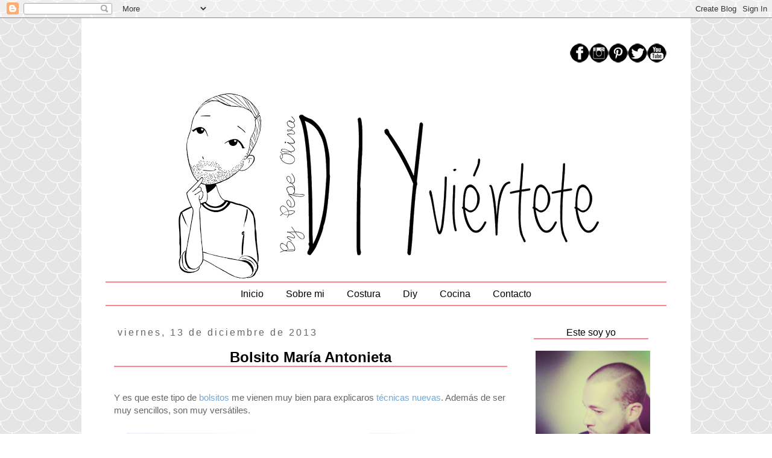

--- FILE ---
content_type: text/html; charset=UTF-8
request_url: https://diyviertete.blogspot.com/2013/12/bolsito-maria-antonieta.html
body_size: 29081
content:
<!DOCTYPE html>
<html class='v2' dir='ltr' xmlns='http://www.w3.org/1999/xhtml' xmlns:b='http://www.google.com/2005/gml/b' xmlns:data='http://www.google.com/2005/gml/data' xmlns:expr='http://www.google.com/2005/gml/expr'>
<head>
<link href='https://www.blogger.com/static/v1/widgets/335934321-css_bundle_v2.css' rel='stylesheet' type='text/css'/>
<meta content='width=1100' name='viewport'/>
<meta content='text/html; charset=UTF-8' http-equiv='Content-Type'/>
<meta content='blogger' name='generator'/>
<link href='https://diyviertete.blogspot.com/favicon.ico' rel='icon' type='image/x-icon'/>
<link href='http://diyviertete.blogspot.com/2013/12/bolsito-maria-antonieta.html' rel='canonical'/>
<link rel="alternate" type="application/atom+xml" title="Diyviértete - Atom" href="https://diyviertete.blogspot.com/feeds/posts/default" />
<link rel="alternate" type="application/rss+xml" title="Diyviértete - RSS" href="https://diyviertete.blogspot.com/feeds/posts/default?alt=rss" />
<link rel="service.post" type="application/atom+xml" title="Diyviértete - Atom" href="https://www.blogger.com/feeds/2756677174191238472/posts/default" />

<link rel="alternate" type="application/atom+xml" title="Diyviértete - Atom" href="https://diyviertete.blogspot.com/feeds/114307269260560213/comments/default" />
<!--Can't find substitution for tag [blog.ieCssRetrofitLinks]-->
<link href='https://blogger.googleusercontent.com/img/b/R29vZ2xl/AVvXsEjwcT_G2ovsPzSJR0sZ6pdFxTynuFS4-zsaC2fUZ4KkcjoRVaQrUcv3fARVFY1VZzNq9lcbqdOMEpJtV8OtnVxJfh84idh_p6j9qiMuUZV_N2zuLMUHTqgs-DiUpK6ucNwWTrwsEsItFoAK/s1600/DIY+costura+bolsito+Maria+Antonieta+con+fotocopia+en+tela.jpg' rel='image_src'/>
<meta content='Bolsito María Antonieta hecho con una fotocopia sobre tela.' name='description'/>
<meta content='http://diyviertete.blogspot.com/2013/12/bolsito-maria-antonieta.html' property='og:url'/>
<meta content='Bolsito María Antonieta' property='og:title'/>
<meta content='Bolsito María Antonieta hecho con una fotocopia sobre tela.' property='og:description'/>
<meta content='https://blogger.googleusercontent.com/img/b/R29vZ2xl/AVvXsEjwcT_G2ovsPzSJR0sZ6pdFxTynuFS4-zsaC2fUZ4KkcjoRVaQrUcv3fARVFY1VZzNq9lcbqdOMEpJtV8OtnVxJfh84idh_p6j9qiMuUZV_N2zuLMUHTqgs-DiUpK6ucNwWTrwsEsItFoAK/w1200-h630-p-k-no-nu/DIY+costura+bolsito+Maria+Antonieta+con+fotocopia+en+tela.jpg' property='og:image'/>
<title>Diyviértete: Bolsito María Antonieta</title>
<style id='page-skin-1' type='text/css'><!--
/*
-----------------------------------------------
Blogger Template Style
Name:     Simple
Designer: Josh Peterson
URL:      www.noaesthetic.com
----------------------------------------------- */
/* Variable definitions
====================
<Variable name="keycolor" description="Main Color" type="color" default="#66bbdd"/>
<Group description="Page Text" selector="body">
<Variable name="body.font" description="Font" type="font"
default="normal normal 12px Arial, Tahoma, Helvetica, FreeSans, sans-serif"/>
<Variable name="body.text.color" description="Text Color" type="color" default="#222222"/>
</Group>
<Group description="Backgrounds" selector=".body-fauxcolumns-outer">
<Variable name="body.background.color" description="Outer Background" type="color" default="#66bbdd"/>
<Variable name="content.background.color" description="Main Background" type="color" default="#ffffff"/>
<Variable name="header.background.color" description="Header Background" type="color" default="transparent"/>
</Group>
<Group description="Links" selector=".main-outer">
<Variable name="link.color" description="Link Color" type="color" default="#2288bb"/>
<Variable name="link.visited.color" description="Visited Color" type="color" default="#888888"/>
<Variable name="link.hover.color" description="Hover Color" type="color" default="#33aaff"/>
</Group>
<Group description="Blog Title" selector=".header h1">
<Variable name="header.font" description="Font" type="font"
default="normal normal 60px Arial, Tahoma, Helvetica, FreeSans, sans-serif"/>
<Variable name="header.text.color" description="Title Color" type="color" default="#3399bb" />
</Group>
<Group description="Blog Description" selector=".header .description">
<Variable name="description.text.color" description="Description Color" type="color"
default="#777777" />
</Group>
<Group description="Tabs Text" selector=".tabs-inner .widget li a">
<Variable name="tabs.font" description="Font" type="font"
default="normal normal 14px Arial, Tahoma, Helvetica, FreeSans, sans-serif"/>
<Variable name="tabs.text.color" description="Text Color" type="color" default="#999999"/>
<Variable name="tabs.selected.text.color" description="Selected Color" type="color" default="#000000"/>
</Group>
<Group description="Tabs Background" selector=".tabs-outer .PageList">
<Variable name="tabs.background.color" description="Background Color" type="color" default="#f5f5f5"/>
<Variable name="tabs.selected.background.color" description="Selected Color" type="color" default="#eeeeee"/>
</Group>
<Group description="Post Title" selector="h3.post-title, .comments h4">
<Variable name="post.title.font" description="Font" type="font"
default="normal normal 22px Arial, Tahoma, Helvetica, FreeSans, sans-serif"/>
</Group>
<Group description="Date Header" selector=".date-header">
<Variable name="date.header.color" description="Text Color" type="color"
default="#666666"/>
<Variable name="date.header.background.color" description="Background Color" type="color"
default="transparent"/>
</Group>
<Group description="Post Footer" selector=".post-footer">
<Variable name="post.footer.text.color" description="Text Color" type="color" default="#666666"/>
<Variable name="post.footer.background.color" description="Background Color" type="color"
default="#f9f9f9"/>
<Variable name="post.footer.border.color" description="Shadow Color" type="color" default="#eeeeee"/>
</Group>
<Group description="Gadgets" selector="h2">
<Variable name="widget.title.font" description="Title Font" type="font"
default="normal bold 11px Arial, Tahoma, Helvetica, FreeSans, sans-serif"/>
<Variable name="widget.title.text.color" description="Title Color" type="color" default="#000000"/>
<Variable name="widget.alternate.text.color" description="Alternate Color" type="color" default="#999999"/>
</Group>
<Group description="Images" selector=".main-inner">
<Variable name="image.background.color" description="Background Color" type="color" default="#ffffff"/>
<Variable name="image.border.color" description="Border Color" type="color" default="#eeeeee"/>
<Variable name="image.text.color" description="Caption Text Color" type="color" default="#666666"/>
</Group>
<Group description="Accents" selector=".content-inner">
<Variable name="body.rule.color" description="Separator Line Color" type="color" default="#eeeeee"/>
<Variable name="tabs.border.color" description="Tabs Border Color" type="color" default="#ffffff"/>
</Group>
<Variable name="body.background" description="Body Background" type="background"
color="#ffffff" default="$(color) none repeat scroll top left"/>
<Variable name="body.background.override" description="Body Background Override" type="string" default=""/>
<Variable name="body.background.gradient.cap" description="Body Gradient Cap" type="url"
default="url(//www.blogblog.com/1kt/simple/gradients_light.png)"/>
<Variable name="body.background.gradient.tile" description="Body Gradient Tile" type="url"
default="url(//www.blogblog.com/1kt/simple/body_gradient_tile_light.png)"/>
<Variable name="content.background.color.selector" description="Content Background Color Selector" type="string" default=".content-inner"/>
<Variable name="content.padding" description="Content Padding" type="length" default="10px"/>
<Variable name="content.padding.horizontal" description="Content Horizontal Padding" type="length" default="10px"/>
<Variable name="content.shadow.spread" description="Content Shadow Spread" type="length" default="40px"/>
<Variable name="content.shadow.spread.webkit" description="Content Shadow Spread (WebKit)" type="length" default="5px"/>
<Variable name="content.shadow.spread.ie" description="Content Shadow Spread (IE)" type="length" default="10px"/>
<Variable name="main.border.width" description="Main Border Width" type="length" default="0"/>
<Variable name="header.background.gradient" description="Header Gradient" type="url" default="none"/>
<Variable name="header.shadow.offset.left" description="Header Shadow Offset Left" type="length" default="-1px"/>
<Variable name="header.shadow.offset.top" description="Header Shadow Offset Top" type="length" default="-1px"/>
<Variable name="header.shadow.spread" description="Header Shadow Spread" type="length" default="1px"/>
<Variable name="header.padding" description="Header Padding" type="length" default="30px"/>
<Variable name="header.border.size" description="Header Border Size" type="length" default="1px"/>
<Variable name="header.bottom.border.size" description="Header Bottom Border Size" type="length" default="1px"/>
<Variable name="header.border.horizontalsize" description="Header Horizontal Border Size" type="length" default="0"/>
<Variable name="description.text.size" description="Description Text Size" type="string" default="140%"/>
<Variable name="tabs.margin.top" description="Tabs Margin Top" type="length" default="0" />
<Variable name="tabs.margin.side" description="Tabs Side Margin" type="length" default="30px" />
<Variable name="tabs.background.gradient" description="Tabs Background Gradient" type="url"
default="url(//www.blogblog.com/1kt/simple/gradients_light.png)"/>
<Variable name="tabs.border.width" description="Tabs Border Width" type="length" default="1px"/>
<Variable name="tabs.bevel.border.width" description="Tabs Bevel Border Width" type="length" default="1px"/>
<Variable name="date.header.padding" description="Date Header Padding" type="string" default="inherit"/>
<Variable name="date.header.letterspacing" description="Date Header Letter Spacing" type="string" default="inherit"/>
<Variable name="date.header.margin" description="Date Header Margin" type="string" default="inherit"/>
<Variable name="post.margin.bottom" description="Post Bottom Margin" type="length" default="25px"/>
<Variable name="image.border.small.size" description="Image Border Small Size" type="length" default="2px"/>
<Variable name="image.border.large.size" description="Image Border Large Size" type="length" default="5px"/>
<Variable name="page.width.selector" description="Page Width Selector" type="string" default=".region-inner"/>
<Variable name="page.width" description="Page Width" type="string" default="auto"/>
<Variable name="main.section.margin" description="Main Section Margin" type="length" default="15px"/>
<Variable name="main.padding" description="Main Padding" type="length" default="15px"/>
<Variable name="main.padding.top" description="Main Padding Top" type="length" default="30px"/>
<Variable name="main.padding.bottom" description="Main Padding Bottom" type="length" default="30px"/>
<Variable name="paging.background"
color="#ffffff"
description="Background of blog paging area" type="background"
default="transparent none no-repeat scroll top center"/>
<Variable name="footer.bevel" description="Bevel border length of footer" type="length" default="0"/>
<Variable name="mobile.background.overlay" description="Mobile Background Overlay" type="string"
default="transparent none repeat scroll top left"/>
<Variable name="mobile.background.size" description="Mobile Background Size" type="string" default="auto"/>
<Variable name="mobile.button.color" description="Mobile Button Color" type="color" default="#ffffff" />
<Variable name="startSide" description="Side where text starts in blog language" type="automatic" default="left"/>
<Variable name="endSide" description="Side where text ends in blog language" type="automatic" default="right"/>
*/
/* Content
----------------------------------------------- */
body {
font: normal normal 14px Verdana, Geneva, sans-serif;
color: #666666;
background: #ffffff url(//themes.googleusercontent.com/image?id=0BwVBOzw_-hbMY2U1NzA4ZGYtOWU0YS00ZjllLThkZjgtNGIzYWU4NmM5MDc5) repeat scroll top center /* Credit: Ollustrator (http://www.istockphoto.com/googleimages.php?id=9505737&platform=blogger) */;
padding: 0 0 0 0;
}
html body .region-inner {
min-width: 0;
max-width: 100%;
width: auto;
}
a:link {
text-decoration:none;
color: #000000;
}
a:visited {
text-decoration:none;
color: #ff8290;
}
a:hover {
text-decoration:underline;
color: #ff8290;
}
.body-fauxcolumn-outer .fauxcolumn-inner {
background: transparent none repeat scroll top left;
_background-image: none;
}
.body-fauxcolumn-outer .cap-top {
position: absolute;
z-index: 1;
height: 400px;
width: 100%;
background: #ffffff url(//themes.googleusercontent.com/image?id=0BwVBOzw_-hbMY2U1NzA4ZGYtOWU0YS00ZjllLThkZjgtNGIzYWU4NmM5MDc5) repeat scroll top center /* Credit: Ollustrator (http://www.istockphoto.com/googleimages.php?id=9505737&platform=blogger) */;
}
.body-fauxcolumn-outer .cap-top .cap-left {
width: 100%;
background: transparent none repeat-x scroll top left;
_background-image: none;
}
.content-outer {
-moz-box-shadow: 0 0 0 rgba(0, 0, 0, .15);
-webkit-box-shadow: 0 0 0 rgba(0, 0, 0, .15);
-goog-ms-box-shadow: 0 0 0 #333333;
box-shadow: 0 0 0 rgba(0, 0, 0, .15);
margin-bottom: 1px;
}
.content-inner {
padding: 10px 40px;
}
.content-inner {
background-color: #ffffff;
}
/* Header
----------------------------------------------- */
.header-outer {
background: transparent none repeat-x scroll 0 -400px;
_background-image: none;
}
.Header h1 {
font: normal normal 50px Verdana, Geneva, sans-serif;
color: #000000;
text-shadow: 0 0 0 rgba(0, 0, 0, .2);
}
.Header h1 a {
color: #000000;
}
.Header .description {
font-size: 18px;
color: #000000;
}
.header-inner .Header .titlewrapper {
padding: 22px 0;
}
.header-inner .Header .descriptionwrapper {
padding: 0 0;
}
/* Tabs
----------------------------------------------- */
.tabs-inner .section:first-child {
border-top: 0  #ff8290;
}
.tabs-inner .section:first-child ul {
margin-top: -1px;
border-top: 2px solid  #ff8290;
border-left: 1px  #ff8290;
border-right: 1px  #ff8290;
}
.tabs-inner .widget ul {
background: #ffffff none repeat-x scroll 0 -800px;
_background-image: none;
border-bottom: 2px solid #ff8290;
margin-top: 0;
margin-left: -30px;
margin-right: -30px;
}
.tabs-inner .widget li a {
display: inline-block;
padding: .6em 1em;
font: normal normal 16px Verdana, Geneva, sans-serif;
color: #000000;
border-left: 1px solid #ffffff;
border-right: 1px  #ff8290;
}
.tabs-inner .widget li:first-child a {
border-left: none;
}
.tabs-inner .widget li.selected a, .tabs-inner .widget li a:hover {
color: #000000;
background-color: #ffffff;
text-decoration: none;
}
/* Columns
----------------------------------------------- */
.main-outer {
border-top: 0 solid #ffffff;
}
.fauxcolumn-left-outer .fauxcolumn-inner {
border-right: 1px solid #ffffff;
}
.fauxcolumn-right-outer .fauxcolumn-inner {
border-left: 1px solid #ffffff;
}
/* Headings
----------------------------------------------- */
h2 {
margin: 0 0 1em 0;
font: normal normal 16px Verdana, Geneva, sans-serif;
color: #000000;
}
/* Widgets
----------------------------------------------- */
.widget .zippy {
color: #999999;
text-shadow: 2px 2px 1px rgba(0, 0, 0, .1);
}
.widget .popular-posts ul {
list-style: none;
}
/* Posts
----------------------------------------------- */
.date-header span {
background-color: #ffffff;
color: #666666;
padding: 0.4em;
letter-spacing: 3px;
margin: inherit;
}
.main-inner {
padding-top: 35px;
padding-bottom: 65px;
}
.main-inner .column-center-inner {
padding: 0 0;
}
.main-inner .column-center-inner .section {
margin: 0 1em;
}
.post {
margin: 0 0 45px 0;
}
h3.post-title, .comments h4 {
font: normal bold 24px Verdana, Geneva, sans-serif;
margin: .75em 0 0;
}
.post-body {
font-size: 110%;
line-height: 1.4;
position: relative;
}
.post-body img, .post-body .tr-caption-container, .Profile img, .Image img,
.BlogList .item-thumbnail img {
padding: 2px;
background: transparent;
border: 1px solid transparent;
-moz-box-shadow: 0px 0px 0px rgba(0, 0, 0, .1);
-webkit-box-shadow: 0px 0px 0px rgba(0, 0, 0, .1);
box-shadow: 0px 0px 0px rgba(0, 0, 0, .1);
}
.post-body img, .post-body .tr-caption-container {
padding: 5px;
}
.post-body .tr-caption-container {
color: #666666;
}
.post-body .tr-caption-container img {
padding: 0;
background: transparent;
border: none;
-moz-box-shadow: 0 0 0 rgba(0, 0, 0, .1);
-webkit-box-shadow: 0 0 0 rgba(0, 0, 0, .1);
box-shadow: 0 0 0 rgba(0, 0, 0, .1);
}
.post-header {
margin: 0 0 1.5em;
line-height: 1.6;
font-size: 90%;
}
.post-footer {
margin: 20px -2px 0;
padding: 5px 10px;
color: #666666;
background-color: #ffffff;
border-bottom: 1px solid #ffffff;
line-height: 1.6;
font-size: 90%;
}
#comments .comment-author {
padding-top: 1.5em;
border-top: 1px solid #ffffff;
background-position: 0 1.5em;
}
#comments .comment-author:first-child {
padding-top: 0;
border-top: none;
}
.avatar-image-container {
margin: .2em 0 0;
}
#comments .avatar-image-container img {
border: 1px solid transparent;
}
/* Comments
----------------------------------------------- */
.comments .comments-content .icon.blog-author {
background-repeat: no-repeat;
background-image: url([data-uri]);
}
.comments .comments-content .loadmore a {
border-top: 1px solid #999999;
border-bottom: 1px solid #999999;
}
.comments .comment-thread.inline-thread {
background-color: #ffffff;
}
.comments .continue {
border-top: 2px solid #999999;
}
/* Accents
---------------------------------------------- */
.section-columns td.columns-cell {
border-left: 1px solid #ffffff;
}
.blog-pager {
background: transparent url(//www.blogblog.com/1kt/simple/paging_dot.png) repeat-x scroll top center;
}
.blog-pager-older-link, .home-link,
.blog-pager-newer-link {
background-color: #ffffff;
padding: 5px;
}
.footer-outer {
border-top: 1px dashed #bbbbbb;
}
/* Mobile
----------------------------------------------- */
body.mobile  {
background-size: auto;
}
.mobile .body-fauxcolumn-outer {
background: transparent none repeat scroll top left;
}
.mobile .body-fauxcolumn-outer .cap-top {
background-size: 100% auto;
}
.mobile .content-outer {
-webkit-box-shadow: 0 0 3px rgba(0, 0, 0, .15);
box-shadow: 0 0 3px rgba(0, 0, 0, .15);
}
body.mobile .AdSense {
margin: 0 -0;
}
.mobile .tabs-inner .widget ul {
margin-left: 0;
margin-right: 0;
}
.mobile .post {
margin: 0;
}
.mobile .main-inner .column-center-inner .section {
margin: 0;
}
.mobile .date-header span {
padding: 0.1em 10px;
margin: 0 -10px;
}
.mobile h3.post-title {
margin: 0;
}
.mobile .blog-pager {
background: transparent none no-repeat scroll top center;
}
.mobile .footer-outer {
border-top: none;
}
.mobile .main-inner, .mobile .footer-inner {
background-color: #ffffff;
}
.mobile-index-contents {
color: #666666;
}
.mobile-link-button {
background-color: #000000;
}
.mobile-link-button a:link, .mobile-link-button a:visited {
color: #ffffff;
}
.mobile .tabs-inner .section:first-child {
border-top: none;
}
.mobile .tabs-inner .PageList .widget-content {
background-color: #ffffff;
color: #000000;
border-top: 1px solid #ff8290;
border-bottom: 1px solid #ff8290;
}
.mobile .tabs-inner .PageList .widget-content .pagelist-arrow {
border-left: 1px solid #ff8290;
}
.header .widget {
text-align:center;}
.header img {margin:0 auto;}
.sidebar .widget {
text-align: center;
margin:0 0 1.7em;
padding:0;
}
.sidebar h2{ /**Adornar el título del gadget*/
background: #; /*Color de fondo*/
border-top: px solid #ff8290; /**Borde Superior**/
border-bottom: 2px solid #ffd966; /**Borde Inferior**/
border-left: px solid #ff8290; /**Borde Izquierdo**/
border-left: px solid #ff8290; /**Borde Derecho**/
}
.widget .title { text-align:center; } /**Título de gadget centrado**/
.PageList {text-align:center !important;}
.PageList li {display:inline !important; float:none !important;}
h3.post-title a, h3 {
color: #666666; /**Título de un sólo color (aquí puesto en negro)**/
border-top: px solid #000000; /**Línea superior (aquí puesto en negro)**/
border-bottom: 2px solid #ffd966; /**Línea inferior (aquí puesto en negro)**/
text-align: center; /**Título centrado**/
}
h3.post-title a, h3 {
color: #000000; /**Título de un sólo color (aquí puesto en negro)**/
border-top: px solid ; /**Línea superior (aquí puesto en negro)**/
border-bottom: 2px solid #ff8290; /**Línea inferior (aquí puesto en negro)**/
text-align: center; /**Título centrado**/
}
.sidebar h2{border-top: px solid #000000;
border-left: px solid #000000;
border-right: px solid #000000;
border-bottom: 2px solid #ff8290;
text-align: center;}
--></style>
<style id='template-skin-1' type='text/css'><!--
body {
min-width: 1010px;
}
.content-outer, .content-fauxcolumn-outer, .region-inner {
min-width: 1010px;
max-width: 1010px;
_width: 1010px;
}
.main-inner .columns {
padding-left: 0px;
padding-right: 250px;
}
.main-inner .fauxcolumn-center-outer {
left: 0px;
right: 250px;
/* IE6 does not respect left and right together */
_width: expression(this.parentNode.offsetWidth -
parseInt("0px") -
parseInt("250px") + 'px');
}
.main-inner .fauxcolumn-left-outer {
width: 0px;
}
.main-inner .fauxcolumn-right-outer {
width: 250px;
}
.main-inner .column-left-outer {
width: 0px;
right: 100%;
margin-left: -0px;
}
.main-inner .column-right-outer {
width: 250px;
margin-right: -250px;
}
#layout {
min-width: 0;
}
#layout .content-outer {
min-width: 0;
width: 800px;
}
#layout .region-inner {
min-width: 0;
width: auto;
}
--></style>
<link href='https://www.blogger.com/dyn-css/authorization.css?targetBlogID=2756677174191238472&amp;zx=b530e564-5db1-453b-a354-86f41338aa1f' media='none' onload='if(media!=&#39;all&#39;)media=&#39;all&#39;' rel='stylesheet'/><noscript><link href='https://www.blogger.com/dyn-css/authorization.css?targetBlogID=2756677174191238472&amp;zx=b530e564-5db1-453b-a354-86f41338aa1f' rel='stylesheet'/></noscript>
<meta name='google-adsense-platform-account' content='ca-host-pub-1556223355139109'/>
<meta name='google-adsense-platform-domain' content='blogspot.com'/>

</head>
<body class='loading'>
<div class='navbar section' id='navbar'><div class='widget Navbar' data-version='1' id='Navbar1'><script type="text/javascript">
    function setAttributeOnload(object, attribute, val) {
      if(window.addEventListener) {
        window.addEventListener('load',
          function(){ object[attribute] = val; }, false);
      } else {
        window.attachEvent('onload', function(){ object[attribute] = val; });
      }
    }
  </script>
<div id="navbar-iframe-container"></div>
<script type="text/javascript" src="https://apis.google.com/js/platform.js"></script>
<script type="text/javascript">
      gapi.load("gapi.iframes:gapi.iframes.style.bubble", function() {
        if (gapi.iframes && gapi.iframes.getContext) {
          gapi.iframes.getContext().openChild({
              url: 'https://www.blogger.com/navbar/2756677174191238472?po\x3d114307269260560213\x26origin\x3dhttps://diyviertete.blogspot.com',
              where: document.getElementById("navbar-iframe-container"),
              id: "navbar-iframe"
          });
        }
      });
    </script><script type="text/javascript">
(function() {
var script = document.createElement('script');
script.type = 'text/javascript';
script.src = '//pagead2.googlesyndication.com/pagead/js/google_top_exp.js';
var head = document.getElementsByTagName('head')[0];
if (head) {
head.appendChild(script);
}})();
</script>
</div></div>
<div class='body-fauxcolumns'>
<div class='fauxcolumn-outer body-fauxcolumn-outer'>
<div class='cap-top'>
<div class='cap-left'></div>
<div class='cap-right'></div>
</div>
<div class='fauxborder-left'>
<div class='fauxborder-right'></div>
<div class='fauxcolumn-inner'>
</div>
</div>
<div class='cap-bottom'>
<div class='cap-left'></div>
<div class='cap-right'></div>
</div>
</div>
</div>
<div class='content'>
<div class='content-fauxcolumns'>
<div class='fauxcolumn-outer content-fauxcolumn-outer'>
<div class='cap-top'>
<div class='cap-left'></div>
<div class='cap-right'></div>
</div>
<div class='fauxborder-left'>
<div class='fauxborder-right'></div>
<div class='fauxcolumn-inner'>
</div>
</div>
<div class='cap-bottom'>
<div class='cap-left'></div>
<div class='cap-right'></div>
</div>
</div>
</div>
<div class='content-outer'>
<div class='content-cap-top cap-top'>
<div class='cap-left'></div>
<div class='cap-right'></div>
</div>
<div class='fauxborder-left content-fauxborder-left'>
<div class='fauxborder-right content-fauxborder-right'></div>
<div class='content-inner'>
<header>
<div class='header-outer'>
<div class='header-cap-top cap-top'>
<div class='cap-left'></div>
<div class='cap-right'></div>
</div>
<div class='fauxborder-left header-fauxborder-left'>
<div class='fauxborder-right header-fauxborder-right'></div>
<div class='region-inner header-inner'>
<div class='separator' style='clear: both; text-align: right;'>
<br/></div>
<br/>
<div class='separator' style='clear: both; text-align: right;'>
<a href='https://www.facebook.com/diyviertete?ref=hl'><img border='0' src='https://blogger.googleusercontent.com/img/b/R29vZ2xl/AVvXsEgTKckf_kYS7yYLFPIu0ydenTOhHlYmyiWaPN96jq3rpfVMIkHVCo74S6qWScWGxce7e0wlc0j7R52_TYdfe_RqBfsuzH5Xf51j1DR4-S_FCZ3_tJhNl-9eq3pFXuz3349-h6C1lO_2j57W/s1600/facebook.png'/></a><a href='http://instagram.com/diyviertete'><img border='0' src='https://blogger.googleusercontent.com/img/b/R29vZ2xl/AVvXsEiY_odgcunrIsv_gp6j63Iyy0e0aEo9irh6bYi7q9Etb-sa4X0qsIwG0XIpxyzGyz-ZcS583FNL7XwCglDZcZoQuca4Bi8s0YR_lO5yU2QQAUyKzYh8Qj2c5K2m0bE2bW9d-W7x8dNwgyj6/s1600/instagram.png'/></a><a href='http://www.pinterest.com/diyviertete/'><img border='0' src='https://blogger.googleusercontent.com/img/b/R29vZ2xl/AVvXsEg4WgjjKaTEjHfYt0TfxmJT4vLw7IH4DsK3BvH0-loz-KUcFSKi8TvevluoE7o3hP9O-WPo53emaOqa8kbvf93WfTpAvlys1nklbyTKQa3Kbxo9qEB9xT7UUb6BowvHMeVWbkDc1RfUmSJn/s1600/pinterest.png'/></a><a href='https://twitter.com/Diyviertete'><img border='0' src='https://blogger.googleusercontent.com/img/b/R29vZ2xl/AVvXsEipFlTnb1pQGQOQcAOwrVidvy4lZMoYwpxmj_H0dY_H2JHhLsXE5iXQwXKDipXxhGZf1u_TIp9lDgvOPESry9hjSy_zu8MxEJ4BpXxE8vcWGbsCqxrZABcAR9CcbWo3HiLQizE9hqkZ_YiJ/s1600/twitter.png'/></a><a href='ttps://www.youtube.com/channel/UCDXUJkQFhVD7l3FYB-JV5Qg'><img border='0' src='https://blogger.googleusercontent.com/img/b/R29vZ2xl/AVvXsEjLofb-gHgCHdrfjmTJ-M1PfBNj4zizSrNJ7nFYGDtyrA8nKOSXfqJWetgm1ooBEeRXZo_Yg1EC9nzoDcDKh7WybJDByCqRapsD38azzS1Dc_s-G_m8iV3wIUpDmolu0_MCL4YQ9d2SA5Jg/s1600/youtube.png'/></a></div>
<div class='separator' style='clear: both; text-align: right;'>
<br/></div>
<div class='separator' style='clear: both; text-align: center;'>
<br/></div>
<div class='header section' id='header'><div class='widget Header' data-version='1' id='Header1'>
<div id='header-inner'>
<a href='https://diyviertete.blogspot.com/' style='display: block'>
<img alt='Diyviértete' height='329px; ' id='Header1_headerimg' src='https://blogger.googleusercontent.com/img/b/R29vZ2xl/AVvXsEih_UFxiqexKehDumAanIxjpQlaKxjb483urjj0u4VUPifnZyRu5KFrqptkl4CyRVuERp0R1pGJfZqyQoEOOU717Vua3C1fmWC0HtWQihOivLfZzwr7DKv_4hfPBFq9YUBbIqCvCsXQI8fR/s1600/Cabecera+PEPE+png+copy.png' style='display: block' width='760px; '/>
</a>
</div>
</div></div>
</div>
</div>
<div class='header-cap-bottom cap-bottom'>
<div class='cap-left'></div>
<div class='cap-right'></div>
</div>
</div>
</header>
<div class='tabs-outer'>
<div class='tabs-cap-top cap-top'>
<div class='cap-left'></div>
<div class='cap-right'></div>
</div>
<div class='fauxborder-left tabs-fauxborder-left'>
<div class='fauxborder-right tabs-fauxborder-right'></div>
<div class='region-inner tabs-inner'>
<div class='tabs section' id='crosscol'><div class='widget PageList' data-version='1' id='PageList1'>
<h2>Páginas</h2>
<div class='widget-content'>
<ul>
<li>
<a href='https://diyviertete.blogspot.com/'>Inicio</a>
</li>
<li>
<a href='https://diyviertete.blogspot.com/p/sobre-mi.html'>Sobre mi</a>
</li>
<li>
<a href='https://diyviertete.blogspot.com/p/costura.html'>Costura</a>
</li>
<li>
<a href='https://diyviertete.blogspot.com/p/tutoriales.html'>Diy</a>
</li>
<li>
<a href='https://diyviertete.blogspot.com/p/cocina.html'>Cocina</a>
</li>
<li>
<a href='https://diyviertete.blogspot.com/p/contacto.html'>Contacto</a>
</li>
</ul>
<div class='clear'></div>
</div>
</div></div>
<div class='tabs no-items section' id='crosscol-overflow'></div>
</div>
</div>
<div class='tabs-cap-bottom cap-bottom'>
<div class='cap-left'></div>
<div class='cap-right'></div>
</div>
</div>
<div class='main-outer'>
<div class='main-cap-top cap-top'>
<div class='cap-left'></div>
<div class='cap-right'></div>
</div>
<div class='fauxborder-left main-fauxborder-left'>
<div class='fauxborder-right main-fauxborder-right'></div>
<div class='region-inner main-inner'>
<div class='columns fauxcolumns'>
<div class='fauxcolumn-outer fauxcolumn-center-outer'>
<div class='cap-top'>
<div class='cap-left'></div>
<div class='cap-right'></div>
</div>
<div class='fauxborder-left'>
<div class='fauxborder-right'></div>
<div class='fauxcolumn-inner'>
</div>
</div>
<div class='cap-bottom'>
<div class='cap-left'></div>
<div class='cap-right'></div>
</div>
</div>
<div class='fauxcolumn-outer fauxcolumn-left-outer'>
<div class='cap-top'>
<div class='cap-left'></div>
<div class='cap-right'></div>
</div>
<div class='fauxborder-left'>
<div class='fauxborder-right'></div>
<div class='fauxcolumn-inner'>
</div>
</div>
<div class='cap-bottom'>
<div class='cap-left'></div>
<div class='cap-right'></div>
</div>
</div>
<div class='fauxcolumn-outer fauxcolumn-right-outer'>
<div class='cap-top'>
<div class='cap-left'></div>
<div class='cap-right'></div>
</div>
<div class='fauxborder-left'>
<div class='fauxborder-right'></div>
<div class='fauxcolumn-inner'>
</div>
</div>
<div class='cap-bottom'>
<div class='cap-left'></div>
<div class='cap-right'></div>
</div>
</div>
<!-- corrects IE6 width calculation -->
<div class='columns-inner'>
<div class='column-center-outer'>
<div class='column-center-inner'>
<div class='main section' id='main'><div class='widget Blog' data-version='1' id='Blog1'>
<div class='blog-posts hfeed'>
<!--Can't find substitution for tag [defaultAdStart]-->

          <div class="date-outer">
        
<h2 class='date-header'><span>viernes, 13 de diciembre de 2013</span></h2>

          <div class="date-posts">
        
<div class='post-outer'>
<div class='post hentry' itemprop='blogPost' itemscope='itemscope' itemtype='http://schema.org/BlogPosting'>
<meta content='https://blogger.googleusercontent.com/img/b/R29vZ2xl/AVvXsEjwcT_G2ovsPzSJR0sZ6pdFxTynuFS4-zsaC2fUZ4KkcjoRVaQrUcv3fARVFY1VZzNq9lcbqdOMEpJtV8OtnVxJfh84idh_p6j9qiMuUZV_N2zuLMUHTqgs-DiUpK6ucNwWTrwsEsItFoAK/s1600/DIY+costura+bolsito+Maria+Antonieta+con+fotocopia+en+tela.jpg' itemprop='image_url'/>
<meta content='2756677174191238472' itemprop='blogId'/>
<meta content='114307269260560213' itemprop='postId'/>
<a name='114307269260560213'></a>
<h3 class='post-title entry-title' itemprop='name'>
Bolsito María Antonieta
</h3>
<div class='post-header'>
<div class='post-header-line-1'></div>
</div>
<div class='post-body entry-content' id='post-body-114307269260560213' itemprop='articleBody'>
<br />
Y es que este tipo de <span style="color: #6fa8dc;">bolsitos</span> me vienen muy bien para explicaros <span style="color: #6fa8dc;">técnicas nuevas</span>. Además de ser muy sencillos, son muy versátiles.<br />
<br />
<div class="separator" style="clear: both; text-align: center;">
<a href="https://blogger.googleusercontent.com/img/b/R29vZ2xl/AVvXsEjwcT_G2ovsPzSJR0sZ6pdFxTynuFS4-zsaC2fUZ4KkcjoRVaQrUcv3fARVFY1VZzNq9lcbqdOMEpJtV8OtnVxJfh84idh_p6j9qiMuUZV_N2zuLMUHTqgs-DiUpK6ucNwWTrwsEsItFoAK/s1600/DIY+costura+bolsito+Maria+Antonieta+con+fotocopia+en+tela.jpg" imageanchor="1" style="margin-left: 1em; margin-right: 1em;"><img border="0" height="480" src="https://blogger.googleusercontent.com/img/b/R29vZ2xl/AVvXsEjwcT_G2ovsPzSJR0sZ6pdFxTynuFS4-zsaC2fUZ4KkcjoRVaQrUcv3fARVFY1VZzNq9lcbqdOMEpJtV8OtnVxJfh84idh_p6j9qiMuUZV_N2zuLMUHTqgs-DiUpK6ucNwWTrwsEsItFoAK/s1600/DIY+costura+bolsito+Maria+Antonieta+con+fotocopia+en+tela.jpg" width="640" /></a></div>
<br />
<a name="more"></a>Esta vez lo he hecho con<span style="color: #6fa8dc;"> tela de algodón fotocopiada</span> con la fotocopiadora de casa. &#191;Si se irá el dibujo? Eso sólo el tiempo nos lo dirá, jajaja.<br />
<br />
Usé <span style="color: #6fa8dc;">tela de algodón</span>, llamada retorta o glasilla, la<span style="color: #6fa8dc;"> corté en forma de folio</span>, la <span style="color: #6fa8dc;">mojé</span> bien, la <span style="color: #6fa8dc;">planché</span> y la <span style="color: #6fa8dc;">almidoné</span> un poco para que cogiese consistencia. Después hice la fotocopia elegida, dejé secar y planché por la parte de atrás.<br />
Para rematar el trabajo, hice un clásico <span style="color: #6fa8dc;">pompón</span>.<br />
<br />
Y porque una imagen, o un<span style="color: #6fa8dc;"> videotutorial </span>vale más que mil palabras, allá va!<br />
<br />
<div class="separator" style="clear: both; text-align: center;">
<iframe allowfullscreen="allowfullscreen" frameborder="0" height="350" mozallowfullscreen="mozallowfullscreen" src="https://www.youtube.com/embed/UxMEqC0nfBo?feature=player_embedded" webkitallowfullscreen="webkitallowfullscreen" width="600"></iframe></div>
<br />
&#191;Qué os parece? &#191;Qué imagen hubieseis escogido vosotr@s?<br />
<br />
Sígueme cómodamente por <a href="https://www.facebook.com/diyviertete" target="_blank">Facebook</a>, <a href="https://twitter.com/Diyviertete" target="_blank">Twitter</a>, <a href="http://www.pinterest.com/diyviertete/" target="_blank">Pinterest</a>, <a href="http://instagram.com/diyviertete" target="_blank">Instagram</a> o <a href="//www.youtube.com/channel/UCDXUJkQFhVD7l3FYB-JV5Qg" target="_blank">Youtube</a><br />
<br />
<br />
<div style='clear: both;'></div>
</div>
<div class='post-footer'>
<div class='post-footer-line post-footer-line-1'><span class='post-author vcard'>
Publicado por
<span class='fn' itemprop='author' itemscope='itemscope' itemtype='http://schema.org/Person'>
<meta content='https://www.blogger.com/profile/10728196836815007512' itemprop='url'/>
<a class='g-profile' href='https://www.blogger.com/profile/10728196836815007512' rel='author' title='author profile'>
<span itemprop='name'>Pepe Oliva</span>
</a>
</span>
</span>
<span class='post-timestamp'>
en
<meta content='http://diyviertete.blogspot.com/2013/12/bolsito-maria-antonieta.html' itemprop='url'/>
<a class='timestamp-link' href='https://diyviertete.blogspot.com/2013/12/bolsito-maria-antonieta.html' rel='bookmark' title='permanent link'><abbr class='published' itemprop='datePublished' title='2013-12-13T11:51:00+01:00'>11:51</abbr></a>
</span>
<span class='post-comment-link'>
</span>
<span class='post-icons'>
<span class='item-control blog-admin pid-50285811'>
<a href='https://www.blogger.com/post-edit.g?blogID=2756677174191238472&postID=114307269260560213&from=pencil' title='Editar entrada'>
<img alt='' class='icon-action' height='18' src='https://resources.blogblog.com/img/icon18_edit_allbkg.gif' width='18'/>
</a>
</span>
</span>
<div class='post-share-buttons goog-inline-block'>
<a class='goog-inline-block share-button sb-email' href='https://www.blogger.com/share-post.g?blogID=2756677174191238472&postID=114307269260560213&target=email' target='_blank' title='Enviar por correo electrónico'><span class='share-button-link-text'>Enviar por correo electrónico</span></a><a class='goog-inline-block share-button sb-blog' href='https://www.blogger.com/share-post.g?blogID=2756677174191238472&postID=114307269260560213&target=blog' onclick='window.open(this.href, "_blank", "height=270,width=475"); return false;' target='_blank' title='Escribe un blog'><span class='share-button-link-text'>Escribe un blog</span></a><a class='goog-inline-block share-button sb-twitter' href='https://www.blogger.com/share-post.g?blogID=2756677174191238472&postID=114307269260560213&target=twitter' target='_blank' title='Compartir en X'><span class='share-button-link-text'>Compartir en X</span></a><a class='goog-inline-block share-button sb-facebook' href='https://www.blogger.com/share-post.g?blogID=2756677174191238472&postID=114307269260560213&target=facebook' onclick='window.open(this.href, "_blank", "height=430,width=640"); return false;' target='_blank' title='Compartir con Facebook'><span class='share-button-link-text'>Compartir con Facebook</span></a><a class='goog-inline-block share-button sb-pinterest' href='https://www.blogger.com/share-post.g?blogID=2756677174191238472&postID=114307269260560213&target=pinterest' target='_blank' title='Compartir en Pinterest'><span class='share-button-link-text'>Compartir en Pinterest</span></a>
</div>
</div>
<div class='post-footer-line post-footer-line-2'><span class='post-labels'>
Etiquetas:
<a href='https://diyviertete.blogspot.com/search/label/bolsito' rel='tag'>bolsito</a>,
<a href='https://diyviertete.blogspot.com/search/label/costura' rel='tag'>costura</a>,
<a href='https://diyviertete.blogspot.com/search/label/Diy' rel='tag'>Diy</a>,
<a href='https://diyviertete.blogspot.com/search/label/fotocopia' rel='tag'>fotocopia</a>,
<a href='https://diyviertete.blogspot.com/search/label/Mar%C3%ADa%20Antonieta' rel='tag'>María Antonieta</a>,
<a href='https://diyviertete.blogspot.com/search/label/pomp%C3%B3n.' rel='tag'>pompón.</a>,
<a href='https://diyviertete.blogspot.com/search/label/transferir' rel='tag'>transferir</a>
</span>
</div>
<div class='post-footer-line post-footer-line-3'><span class='post-location'>
</span>
</div>
</div>
</div>
<center><img src="https://lh3.googleusercontent.com/blogger_img_proxy/AEn0k_s3hwDnOnIgv1KqcOq6mw4bSqTCtsuu5CG_476I-sP0pLYNiqs1kLz7EIN6gU1ivPSmFfZBZnFf_3QZZJe-uRj18FIL_g=s0-d"></center>
<div class='comments' id='comments'>
<a name='comments'></a>
<h4>13 comentarios:</h4>
<div class='comments-content'>
<script async='async' src='' type='text/javascript'></script>
<script type='text/javascript'>
    (function() {
      var items = null;
      var msgs = null;
      var config = {};

// <![CDATA[
      var cursor = null;
      if (items && items.length > 0) {
        cursor = parseInt(items[items.length - 1].timestamp) + 1;
      }

      var bodyFromEntry = function(entry) {
        var text = (entry &&
                    ((entry.content && entry.content.$t) ||
                     (entry.summary && entry.summary.$t))) ||
            '';
        if (entry && entry.gd$extendedProperty) {
          for (var k in entry.gd$extendedProperty) {
            if (entry.gd$extendedProperty[k].name == 'blogger.contentRemoved') {
              return '<span class="deleted-comment">' + text + '</span>';
            }
          }
        }
        return text;
      }

      var parse = function(data) {
        cursor = null;
        var comments = [];
        if (data && data.feed && data.feed.entry) {
          for (var i = 0, entry; entry = data.feed.entry[i]; i++) {
            var comment = {};
            // comment ID, parsed out of the original id format
            var id = /blog-(\d+).post-(\d+)/.exec(entry.id.$t);
            comment.id = id ? id[2] : null;
            comment.body = bodyFromEntry(entry);
            comment.timestamp = Date.parse(entry.published.$t) + '';
            if (entry.author && entry.author.constructor === Array) {
              var auth = entry.author[0];
              if (auth) {
                comment.author = {
                  name: (auth.name ? auth.name.$t : undefined),
                  profileUrl: (auth.uri ? auth.uri.$t : undefined),
                  avatarUrl: (auth.gd$image ? auth.gd$image.src : undefined)
                };
              }
            }
            if (entry.link) {
              if (entry.link[2]) {
                comment.link = comment.permalink = entry.link[2].href;
              }
              if (entry.link[3]) {
                var pid = /.*comments\/default\/(\d+)\?.*/.exec(entry.link[3].href);
                if (pid && pid[1]) {
                  comment.parentId = pid[1];
                }
              }
            }
            comment.deleteclass = 'item-control blog-admin';
            if (entry.gd$extendedProperty) {
              for (var k in entry.gd$extendedProperty) {
                if (entry.gd$extendedProperty[k].name == 'blogger.itemClass') {
                  comment.deleteclass += ' ' + entry.gd$extendedProperty[k].value;
                } else if (entry.gd$extendedProperty[k].name == 'blogger.displayTime') {
                  comment.displayTime = entry.gd$extendedProperty[k].value;
                }
              }
            }
            comments.push(comment);
          }
        }
        return comments;
      };

      var paginator = function(callback) {
        if (hasMore()) {
          var url = config.feed + '?alt=json&v=2&orderby=published&reverse=false&max-results=50';
          if (cursor) {
            url += '&published-min=' + new Date(cursor).toISOString();
          }
          window.bloggercomments = function(data) {
            var parsed = parse(data);
            cursor = parsed.length < 50 ? null
                : parseInt(parsed[parsed.length - 1].timestamp) + 1
            callback(parsed);
            window.bloggercomments = null;
          }
          url += '&callback=bloggercomments';
          var script = document.createElement('script');
          script.type = 'text/javascript';
          script.src = url;
          document.getElementsByTagName('head')[0].appendChild(script);
        }
      };
      var hasMore = function() {
        return !!cursor;
      };
      var getMeta = function(key, comment) {
        if ('iswriter' == key) {
          var matches = !!comment.author
              && comment.author.name == config.authorName
              && comment.author.profileUrl == config.authorUrl;
          return matches ? 'true' : '';
        } else if ('deletelink' == key) {
          return config.baseUri + '/comment/delete/'
               + config.blogId + '/' + comment.id;
        } else if ('deleteclass' == key) {
          return comment.deleteclass;
        }
        return '';
      };

      var replybox = null;
      var replyUrlParts = null;
      var replyParent = undefined;

      var onReply = function(commentId, domId) {
        if (replybox == null) {
          // lazily cache replybox, and adjust to suit this style:
          replybox = document.getElementById('comment-editor');
          if (replybox != null) {
            replybox.height = '250px';
            replybox.style.display = 'block';
            replyUrlParts = replybox.src.split('#');
          }
        }
        if (replybox && (commentId !== replyParent)) {
          replybox.src = '';
          document.getElementById(domId).insertBefore(replybox, null);
          replybox.src = replyUrlParts[0]
              + (commentId ? '&parentID=' + commentId : '')
              + '#' + replyUrlParts[1];
          replyParent = commentId;
        }
      };

      var hash = (window.location.hash || '#').substring(1);
      var startThread, targetComment;
      if (/^comment-form_/.test(hash)) {
        startThread = hash.substring('comment-form_'.length);
      } else if (/^c[0-9]+$/.test(hash)) {
        targetComment = hash.substring(1);
      }

      // Configure commenting API:
      var configJso = {
        'maxDepth': config.maxThreadDepth
      };
      var provider = {
        'id': config.postId,
        'data': items,
        'loadNext': paginator,
        'hasMore': hasMore,
        'getMeta': getMeta,
        'onReply': onReply,
        'rendered': true,
        'initComment': targetComment,
        'initReplyThread': startThread,
        'config': configJso,
        'messages': msgs
      };

      var render = function() {
        if (window.goog && window.goog.comments) {
          var holder = document.getElementById('comment-holder');
          window.goog.comments.render(holder, provider);
        }
      };

      // render now, or queue to render when library loads:
      if (window.goog && window.goog.comments) {
        render();
      } else {
        window.goog = window.goog || {};
        window.goog.comments = window.goog.comments || {};
        window.goog.comments.loadQueue = window.goog.comments.loadQueue || [];
        window.goog.comments.loadQueue.push(render);
      }
    })();
// ]]>
  </script>
<div id='comment-holder'>
<div class="comment-thread toplevel-thread"><ol id="top-ra"><li class="comment" id="c7941153585967388612"><div class="avatar-image-container"><img src="//blogger.googleusercontent.com/img/b/R29vZ2xl/AVvXsEiKB2OrD_p9rG7ZZaLcU6R_Cd-cjnnUBzSptMI8w88CIKV09DRXGNP7VirtyhyS1spa6Q9GX242Mi3hQpIVZWTxADh1VhYQ377kY-6h_JhPC2MU1Xplyd825gNT9R-0YYI/s45-c/cara+crazydoll.jpg" alt=""/></div><div class="comment-block"><div class="comment-header"><cite class="user"><a href="https://www.blogger.com/profile/12808546958509687272" rel="nofollow">Las cositas de mis amores</a></cite><span class="icon user "></span><span class="datetime secondary-text"><a rel="nofollow" href="https://diyviertete.blogspot.com/2013/12/bolsito-maria-antonieta.html?showComment=1386941128296#c7941153585967388612">13/12/13, 14:25</a></span></div><p class="comment-content">Hola, me encanta el resultado, ya nos contarás se persiste la pintura o se convierte en un cuadro abstracto...jejejje,un saludo</p><span class="comment-actions secondary-text"><a class="comment-reply" target="_self" data-comment-id="7941153585967388612">Responder</a><span class="item-control blog-admin blog-admin pid-1031531858"><a target="_self" href="https://www.blogger.com/comment/delete/2756677174191238472/7941153585967388612">Eliminar</a></span></span></div><div class="comment-replies"><div id="c7941153585967388612-rt" class="comment-thread inline-thread"><span class="thread-toggle thread-expanded"><span class="thread-arrow"></span><span class="thread-count"><a target="_self">Respuestas</a></span></span><ol id="c7941153585967388612-ra" class="thread-chrome thread-expanded"><div><li class="comment" id="c6381602969994921387"><div class="avatar-image-container"><img src="//www.blogger.com/img/blogger_logo_round_35.png" alt=""/></div><div class="comment-block"><div class="comment-header"><cite class="user"><a href="https://www.blogger.com/profile/10728196836815007512" rel="nofollow">Pepe Oliva</a></cite><span class="icon user blog-author"></span><span class="datetime secondary-text"><a rel="nofollow" href="https://diyviertete.blogspot.com/2013/12/bolsito-maria-antonieta.html?showComment=1386941307832#c6381602969994921387">13/12/13, 14:28</a></span></div><p class="comment-content">Jajaja, si, yo también me muero de la curiosidad.</p><span class="comment-actions secondary-text"><span class="item-control blog-admin blog-admin pid-50285811"><a target="_self" href="https://www.blogger.com/comment/delete/2756677174191238472/6381602969994921387">Eliminar</a></span></span></div><div class="comment-replies"><div id="c6381602969994921387-rt" class="comment-thread inline-thread hidden"><span class="thread-toggle thread-expanded"><span class="thread-arrow"></span><span class="thread-count"><a target="_self">Respuestas</a></span></span><ol id="c6381602969994921387-ra" class="thread-chrome thread-expanded"><div></div><div id="c6381602969994921387-continue" class="continue"><a class="comment-reply" target="_self" data-comment-id="6381602969994921387">Responder</a></div></ol></div></div><div class="comment-replybox-single" id="c6381602969994921387-ce"></div></li></div><div id="c7941153585967388612-continue" class="continue"><a class="comment-reply" target="_self" data-comment-id="7941153585967388612">Responder</a></div></ol></div></div><div class="comment-replybox-single" id="c7941153585967388612-ce"></div></li><li class="comment" id="c4774220623287319763"><div class="avatar-image-container"><img src="//blogger.googleusercontent.com/img/b/R29vZ2xl/AVvXsEgIo57WDjQNbrduU3AmzyQE4eV8hKAj-Da81GWBycn_v8X43yKYf1UE11q17uje9tSAOJvK1JxK_1I_T_m--Ddhm_kNoDnJraCq17qPvEdPE_0TK-ryzIMb7xSr74ms7Q/s45-c/logologo.png" alt=""/></div><div class="comment-block"><div class="comment-header"><cite class="user"><a href="https://www.blogger.com/profile/04033891213335114802" rel="nofollow">Ade | About the nice things</a></cite><span class="icon user "></span><span class="datetime secondary-text"><a rel="nofollow" href="https://diyviertete.blogspot.com/2013/12/bolsito-maria-antonieta.html?showComment=1386941368340#c4774220623287319763">13/12/13, 14:29</a></span></div><p class="comment-content">No sabía que con la fotocopiadora de casa se pudiera imprimir en tela! Qué buenísima idea, me ha encantado! Feliz finde!</p><span class="comment-actions secondary-text"><a class="comment-reply" target="_self" data-comment-id="4774220623287319763">Responder</a><span class="item-control blog-admin blog-admin pid-1120089958"><a target="_self" href="https://www.blogger.com/comment/delete/2756677174191238472/4774220623287319763">Eliminar</a></span></span></div><div class="comment-replies"><div id="c4774220623287319763-rt" class="comment-thread inline-thread"><span class="thread-toggle thread-expanded"><span class="thread-arrow"></span><span class="thread-count"><a target="_self">Respuestas</a></span></span><ol id="c4774220623287319763-ra" class="thread-chrome thread-expanded"><div><li class="comment" id="c8214903316843735380"><div class="avatar-image-container"><img src="//www.blogger.com/img/blogger_logo_round_35.png" alt=""/></div><div class="comment-block"><div class="comment-header"><cite class="user"><a href="https://www.blogger.com/profile/10728196836815007512" rel="nofollow">Pepe Oliva</a></cite><span class="icon user blog-author"></span><span class="datetime secondary-text"><a rel="nofollow" href="https://diyviertete.blogspot.com/2013/12/bolsito-maria-antonieta.html?showComment=1386942058451#c8214903316843735380">13/12/13, 14:40</a></span></div><p class="comment-content">Uno que le gusta experimentar, jeje. Eso sí, vuelvo a repetir, no se si se irá con el uso, jiji.</p><span class="comment-actions secondary-text"><span class="item-control blog-admin blog-admin pid-50285811"><a target="_self" href="https://www.blogger.com/comment/delete/2756677174191238472/8214903316843735380">Eliminar</a></span></span></div><div class="comment-replies"><div id="c8214903316843735380-rt" class="comment-thread inline-thread hidden"><span class="thread-toggle thread-expanded"><span class="thread-arrow"></span><span class="thread-count"><a target="_self">Respuestas</a></span></span><ol id="c8214903316843735380-ra" class="thread-chrome thread-expanded"><div></div><div id="c8214903316843735380-continue" class="continue"><a class="comment-reply" target="_self" data-comment-id="8214903316843735380">Responder</a></div></ol></div></div><div class="comment-replybox-single" id="c8214903316843735380-ce"></div></li><li class="comment" id="c8970737731204987544"><div class="avatar-image-container"><img src="//blogger.googleusercontent.com/img/b/R29vZ2xl/AVvXsEhrHautouI1aypDsOV7dhqvNaUMRC_1hjRk66tsrABIU4f0ZYGWRSt6TpCv6MxgXQjf4fpvuc-KUEp2TKfuGGeW-ObDuDEG-BrBPwNtr00VOx6Pl77SUMNy0mpb6rspAsQ/s45-c/desolada.jpg" alt=""/></div><div class="comment-block"><div class="comment-header"><cite class="user"><a href="https://www.blogger.com/profile/05414999680121246577" rel="nofollow">Mujer de esta vida</a></cite><span class="icon user "></span><span class="datetime secondary-text"><a rel="nofollow" href="https://diyviertete.blogspot.com/2013/12/bolsito-maria-antonieta.html?showComment=1420730239424#c8970737731204987544">8/1/15, 16:17</a></span></div><p class="comment-content">Si imprimes en trasfer y luego lo planchas en la tela, seguro dura más.</p><span class="comment-actions secondary-text"><span class="item-control blog-admin blog-admin pid-912936341"><a target="_self" href="https://www.blogger.com/comment/delete/2756677174191238472/8970737731204987544">Eliminar</a></span></span></div><div class="comment-replies"><div id="c8970737731204987544-rt" class="comment-thread inline-thread hidden"><span class="thread-toggle thread-expanded"><span class="thread-arrow"></span><span class="thread-count"><a target="_self">Respuestas</a></span></span><ol id="c8970737731204987544-ra" class="thread-chrome thread-expanded"><div></div><div id="c8970737731204987544-continue" class="continue"><a class="comment-reply" target="_self" data-comment-id="8970737731204987544">Responder</a></div></ol></div></div><div class="comment-replybox-single" id="c8970737731204987544-ce"></div></li><li class="comment" id="c6582554597379195277"><div class="avatar-image-container"><img src="//www.blogger.com/img/blogger_logo_round_35.png" alt=""/></div><div class="comment-block"><div class="comment-header"><cite class="user"><a href="https://www.blogger.com/profile/10728196836815007512" rel="nofollow">Pepe Oliva</a></cite><span class="icon user blog-author"></span><span class="datetime secondary-text"><a rel="nofollow" href="https://diyviertete.blogspot.com/2013/12/bolsito-maria-antonieta.html?showComment=1420791342369#c6582554597379195277">9/1/15, 9:15</a></span></div><p class="comment-content">Si, es la opción que uso ahora,<br>pero quería probar este método a ver que pasaba, jeje.<br>Gracias por el comentario!</p><span class="comment-actions secondary-text"><span class="item-control blog-admin blog-admin pid-50285811"><a target="_self" href="https://www.blogger.com/comment/delete/2756677174191238472/6582554597379195277">Eliminar</a></span></span></div><div class="comment-replies"><div id="c6582554597379195277-rt" class="comment-thread inline-thread hidden"><span class="thread-toggle thread-expanded"><span class="thread-arrow"></span><span class="thread-count"><a target="_self">Respuestas</a></span></span><ol id="c6582554597379195277-ra" class="thread-chrome thread-expanded"><div></div><div id="c6582554597379195277-continue" class="continue"><a class="comment-reply" target="_self" data-comment-id="6582554597379195277">Responder</a></div></ol></div></div><div class="comment-replybox-single" id="c6582554597379195277-ce"></div></li></div><div id="c4774220623287319763-continue" class="continue"><a class="comment-reply" target="_self" data-comment-id="4774220623287319763">Responder</a></div></ol></div></div><div class="comment-replybox-single" id="c4774220623287319763-ce"></div></li><li class="comment" id="c8067400561383698831"><div class="avatar-image-container"><img src="//www.blogger.com/img/blogger_logo_round_35.png" alt=""/></div><div class="comment-block"><div class="comment-header"><cite class="user"><a href="https://www.blogger.com/profile/02071555351246018152" rel="nofollow">Unknown</a></cite><span class="icon user "></span><span class="datetime secondary-text"><a rel="nofollow" href="https://diyviertete.blogspot.com/2013/12/bolsito-maria-antonieta.html?showComment=1386959540038#c8067400561383698831">13/12/13, 19:32</a></span></div><p class="comment-content">Muy buena idea! A ver si con el tiempo aguanta, si es asi... Ya tenemos una muy buena técnica para estampar en algodon!<br><br>Nuevo DIY con polipel &#191;Te pasas? http://www.puntadasdemoda.com/diy-coderas-con-formas/<br><br>Un saludo desde Puntadas de Moda</p><span class="comment-actions secondary-text"><a class="comment-reply" target="_self" data-comment-id="8067400561383698831">Responder</a><span class="item-control blog-admin blog-admin pid-510059438"><a target="_self" href="https://www.blogger.com/comment/delete/2756677174191238472/8067400561383698831">Eliminar</a></span></span></div><div class="comment-replies"><div id="c8067400561383698831-rt" class="comment-thread inline-thread"><span class="thread-toggle thread-expanded"><span class="thread-arrow"></span><span class="thread-count"><a target="_self">Respuestas</a></span></span><ol id="c8067400561383698831-ra" class="thread-chrome thread-expanded"><div><li class="comment" id="c6959626864278598166"><div class="avatar-image-container"><img src="//www.blogger.com/img/blogger_logo_round_35.png" alt=""/></div><div class="comment-block"><div class="comment-header"><cite class="user"><a href="https://www.blogger.com/profile/10728196836815007512" rel="nofollow">Pepe Oliva</a></cite><span class="icon user blog-author"></span><span class="datetime secondary-text"><a rel="nofollow" href="https://diyviertete.blogspot.com/2013/12/bolsito-maria-antonieta.html?showComment=1387199110798#c6959626864278598166">16/12/13, 14:05</a></span></div><p class="comment-content">Pues claro que me paso, Raquel. Siempre estoy dispuesto a una invitación ;)<br><br>Lo ideal para estampar la tela son las hojas de papel transfer, Anaconda lo explica un poco más abajo.<br><br>Pero quería experimentar un poquito.<br><br>Besetes</p><span class="comment-actions secondary-text"><span class="item-control blog-admin blog-admin pid-50285811"><a target="_self" href="https://www.blogger.com/comment/delete/2756677174191238472/6959626864278598166">Eliminar</a></span></span></div><div class="comment-replies"><div id="c6959626864278598166-rt" class="comment-thread inline-thread hidden"><span class="thread-toggle thread-expanded"><span class="thread-arrow"></span><span class="thread-count"><a target="_self">Respuestas</a></span></span><ol id="c6959626864278598166-ra" class="thread-chrome thread-expanded"><div></div><div id="c6959626864278598166-continue" class="continue"><a class="comment-reply" target="_self" data-comment-id="6959626864278598166">Responder</a></div></ol></div></div><div class="comment-replybox-single" id="c6959626864278598166-ce"></div></li></div><div id="c8067400561383698831-continue" class="continue"><a class="comment-reply" target="_self" data-comment-id="8067400561383698831">Responder</a></div></ol></div></div><div class="comment-replybox-single" id="c8067400561383698831-ce"></div></li><li class="comment" id="c8252363048176539232"><div class="avatar-image-container"><img src="//www.blogger.com/img/blogger_logo_round_35.png" alt=""/></div><div class="comment-block"><div class="comment-header"><cite class="user"><a href="https://www.blogger.com/profile/14879678996589736846" rel="nofollow">2nd Funniest Thing</a></cite><span class="icon user "></span><span class="datetime secondary-text"><a rel="nofollow" href="https://diyviertete.blogspot.com/2013/12/bolsito-maria-antonieta.html?showComment=1386967057357#c8252363048176539232">13/12/13, 21:37</a></span></div><p class="comment-content">Pepinho esto es muy grande!!!</p><span class="comment-actions secondary-text"><a class="comment-reply" target="_self" data-comment-id="8252363048176539232">Responder</a><span class="item-control blog-admin blog-admin pid-754948071"><a target="_self" href="https://www.blogger.com/comment/delete/2756677174191238472/8252363048176539232">Eliminar</a></span></span></div><div class="comment-replies"><div id="c8252363048176539232-rt" class="comment-thread inline-thread hidden"><span class="thread-toggle thread-expanded"><span class="thread-arrow"></span><span class="thread-count"><a target="_self">Respuestas</a></span></span><ol id="c8252363048176539232-ra" class="thread-chrome thread-expanded"><div></div><div id="c8252363048176539232-continue" class="continue"><a class="comment-reply" target="_self" data-comment-id="8252363048176539232">Responder</a></div></ol></div></div><div class="comment-replybox-single" id="c8252363048176539232-ce"></div></li><li class="comment" id="c8995027789458538159"><div class="avatar-image-container"><img src="//www.blogger.com/img/blogger_logo_round_35.png" alt=""/></div><div class="comment-block"><div class="comment-header"><cite class="user"><a href="https://www.blogger.com/profile/00313981927232478830" rel="nofollow">Susikiu</a></cite><span class="icon user "></span><span class="datetime secondary-text"><a rel="nofollow" href="https://diyviertete.blogspot.com/2013/12/bolsito-maria-antonieta.html?showComment=1386976485184#c8995027789458538159">14/12/13, 0:14</a></span></div><p class="comment-content">Felicidades&#161;&#161;&#161;&#161; me encantó la idea...ya me hice seguidora para no perderme nada,...<br><br>besoss</p><span class="comment-actions secondary-text"><a class="comment-reply" target="_self" data-comment-id="8995027789458538159">Responder</a><span class="item-control blog-admin blog-admin pid-846475034"><a target="_self" href="https://www.blogger.com/comment/delete/2756677174191238472/8995027789458538159">Eliminar</a></span></span></div><div class="comment-replies"><div id="c8995027789458538159-rt" class="comment-thread inline-thread"><span class="thread-toggle thread-expanded"><span class="thread-arrow"></span><span class="thread-count"><a target="_self">Respuestas</a></span></span><ol id="c8995027789458538159-ra" class="thread-chrome thread-expanded"><div><li class="comment" id="c7152462537914688448"><div class="avatar-image-container"><img src="//www.blogger.com/img/blogger_logo_round_35.png" alt=""/></div><div class="comment-block"><div class="comment-header"><cite class="user"><a href="https://www.blogger.com/profile/10728196836815007512" rel="nofollow">Pepe Oliva</a></cite><span class="icon user blog-author"></span><span class="datetime secondary-text"><a rel="nofollow" href="https://diyviertete.blogspot.com/2013/12/bolsito-maria-antonieta.html?showComment=1387035941219#c7152462537914688448">14/12/13, 16:45</a></span></div><p class="comment-content">Gracias Susana! Pásate cuando puedas.</p><span class="comment-actions secondary-text"><span class="item-control blog-admin blog-admin pid-50285811"><a target="_self" href="https://www.blogger.com/comment/delete/2756677174191238472/7152462537914688448">Eliminar</a></span></span></div><div class="comment-replies"><div id="c7152462537914688448-rt" class="comment-thread inline-thread hidden"><span class="thread-toggle thread-expanded"><span class="thread-arrow"></span><span class="thread-count"><a target="_self">Respuestas</a></span></span><ol id="c7152462537914688448-ra" class="thread-chrome thread-expanded"><div></div><div id="c7152462537914688448-continue" class="continue"><a class="comment-reply" target="_self" data-comment-id="7152462537914688448">Responder</a></div></ol></div></div><div class="comment-replybox-single" id="c7152462537914688448-ce"></div></li></div><div id="c8995027789458538159-continue" class="continue"><a class="comment-reply" target="_self" data-comment-id="8995027789458538159">Responder</a></div></ol></div></div><div class="comment-replybox-single" id="c8995027789458538159-ce"></div></li><li class="comment" id="c9056852066621818953"><div class="avatar-image-container"><img src="//blogger.googleusercontent.com/img/b/R29vZ2xl/AVvXsEilswt5U7nOM3M97USTnnmiGnHbJG9w-zogqmYouLnIDOq1E5rTdsYy3YLjwTeCy1pmSMj0lqaN-WptVoVg5tEpxUmDKzKWNuUqXRLz3tElWptqf-ng2jOQUNDwxcoxGx0/s45-c/*" alt=""/></div><div class="comment-block"><div class="comment-header"><cite class="user"><a href="https://www.blogger.com/profile/15729679281741147540" rel="nofollow">GarcíaOrive</a></cite><span class="icon user "></span><span class="datetime secondary-text"><a rel="nofollow" href="https://diyviertete.blogspot.com/2013/12/bolsito-maria-antonieta.html?showComment=1387019755008#c9056852066621818953">14/12/13, 12:15</a></span></div><p class="comment-content">La tinta de impresora es soluble en agua; cuando lo laves, se va a ir si o si.<br>Pero puedes imprimirlo en papel transfer y planchar el transfer a la tela; eso si aguanta los lavados, aunque es un tanto sensible a los roces. Asi que ya sabeis, o bolso sucio o bolso rozado.<br>Y tal como pones el dibujo, por el otro lado del bolsito te queda el cuerpo (la pechuga más bien) de la Marianto cabeza abajo &#191;no? No deja de tener su gracia guillotinar a la Marianto, pero para que quede mejor yo pondría la parte de la cara dos veces en posición inversa una con otra. Así, lo cojas como lo cojas, tienes el careto de la señora en su posición adecuada<br>(&#191;Mexplico?)</p><span class="comment-actions secondary-text"><a class="comment-reply" target="_self" data-comment-id="9056852066621818953">Responder</a><span class="item-control blog-admin blog-admin pid-2021265532"><a target="_self" href="https://www.blogger.com/comment/delete/2756677174191238472/9056852066621818953">Eliminar</a></span></span></div><div class="comment-replies"><div id="c9056852066621818953-rt" class="comment-thread inline-thread"><span class="thread-toggle thread-expanded"><span class="thread-arrow"></span><span class="thread-count"><a target="_self">Respuestas</a></span></span><ol id="c9056852066621818953-ra" class="thread-chrome thread-expanded"><div><li class="comment" id="c9008330204168172662"><div class="avatar-image-container"><img src="//www.blogger.com/img/blogger_logo_round_35.png" alt=""/></div><div class="comment-block"><div class="comment-header"><cite class="user"><a href="https://www.blogger.com/profile/10728196836815007512" rel="nofollow">Pepe Oliva</a></cite><span class="icon user blog-author"></span><span class="datetime secondary-text"><a rel="nofollow" href="https://diyviertete.blogspot.com/2013/12/bolsito-maria-antonieta.html?showComment=1387036250293#c9008330204168172662">14/12/13, 16:50</a></span></div><p class="comment-content">Gracias Ana por tu comentario! Se nota que entiendes, me encanta! Vi lo del papel transfer en un tutorial. Sería lo suyo, pero como no iba a lavarlo y lo probé una vez para unos camafeos y me resultó bien, lo he hecho así. Al hacerlo, me di cuenta de lo de las dos caras, pero por detrás no queda mal, no se sabe si es vestido o simplenente estampado, jeje. Pásate siempre que quieras y comentaaa!! Un besete.</p><span class="comment-actions secondary-text"><span class="item-control blog-admin blog-admin pid-50285811"><a target="_self" href="https://www.blogger.com/comment/delete/2756677174191238472/9008330204168172662">Eliminar</a></span></span></div><div class="comment-replies"><div id="c9008330204168172662-rt" class="comment-thread inline-thread hidden"><span class="thread-toggle thread-expanded"><span class="thread-arrow"></span><span class="thread-count"><a target="_self">Respuestas</a></span></span><ol id="c9008330204168172662-ra" class="thread-chrome thread-expanded"><div></div><div id="c9008330204168172662-continue" class="continue"><a class="comment-reply" target="_self" data-comment-id="9008330204168172662">Responder</a></div></ol></div></div><div class="comment-replybox-single" id="c9008330204168172662-ce"></div></li></div><div id="c9056852066621818953-continue" class="continue"><a class="comment-reply" target="_self" data-comment-id="9056852066621818953">Responder</a></div></ol></div></div><div class="comment-replybox-single" id="c9056852066621818953-ce"></div></li></ol><div id="top-continue" class="continue"><a class="comment-reply" target="_self">Añadir comentario</a></div><div class="comment-replybox-thread" id="top-ce"></div><div class="loadmore hidden" data-post-id="114307269260560213"><a target="_self">Cargar más...</a></div></div>
</div>
</div>
<p class='comment-footer'>
<div class='comment-form'>
<a name='comment-form'></a>
<p>Tus dudas o comentarios son bienvenidos!</p>
<a href='https://www.blogger.com/comment/frame/2756677174191238472?po=114307269260560213&hl=es&saa=85391&origin=https://diyviertete.blogspot.com' id='comment-editor-src'></a>
<iframe allowtransparency='true' class='blogger-iframe-colorize blogger-comment-from-post' frameborder='0' height='410px' id='comment-editor' name='comment-editor' src='' width='100%'></iframe>
<script src='https://www.blogger.com/static/v1/jsbin/2830521187-comment_from_post_iframe.js' type='text/javascript'></script>
<script type='text/javascript'>
      BLOG_CMT_createIframe('https://www.blogger.com/rpc_relay.html');
    </script>
</div>
</p>
<div id='backlinks-container'>
<div id='Blog1_backlinks-container'>
</div>
</div>
</div>
</div>

        </div></div>
      
<!--Can't find substitution for tag [adEnd]-->
</div>
<div class='blog-pager' id='blog-pager'>
<span id='blog-pager-newer-link'>
<a class='blog-pager-newer-link' href='https://diyviertete.blogspot.com/2013/12/tarjetas-navidenas.html' id='Blog1_blog-pager-newer-link' title='Entrada más reciente'>Entrada más reciente</a>
</span>
<span id='blog-pager-older-link'>
<a class='blog-pager-older-link' href='https://diyviertete.blogspot.com/2013/12/adorno-navideno.html' id='Blog1_blog-pager-older-link' title='Entrada antigua'>Entrada antigua</a>
</span>
<a class='home-link' href='https://diyviertete.blogspot.com/'>Inicio</a>
</div>
<div class='clear'></div>
<div class='post-feeds'>
<div class='feed-links'>
Suscribirse a:
<a class='feed-link' href='https://diyviertete.blogspot.com/feeds/114307269260560213/comments/default' target='_blank' type='application/atom+xml'>Enviar comentarios (Atom)</a>
</div>
</div>
</div><div class='widget HTML' data-version='1' id='HTML4'><script>
var linkwithin_site_id = 1987709;
</script>
<script src="//www.linkwithin.com/widget.js"></script>
<a href="http://www.linkwithin.com/"><img src="https://lh3.googleusercontent.com/blogger_img_proxy/AEn0k_vsM1iGSVtTZzfRAv2sQBb2t89VIYwowrrrV12S60v4p15t2LJzfsK19eoEBkydGkkwt9e2WPVrQw5IQlcbe1dCySw75cnp=s0-d" alt="Related Posts Plugin for WordPress, Blogger..." style="border: 0"></a></div></div>
</div>
</div>
<div class='column-left-outer'>
<div class='column-left-inner'>
<aside>
</aside>
</div>
</div>
<div class='column-right-outer'>
<div class='column-right-inner'>
<aside>
<div class='sidebar section' id='sidebar-right-1'><div class='widget Image' data-version='1' id='Image1'>
<h2>Este soy yo</h2>
<div class='widget-content'>
<img alt='Este soy yo' height='200' id='Image1_img' src='https://blogger.googleusercontent.com/img/b/R29vZ2xl/AVvXsEhFFkHj1rNUQzlCBpwbhDlL3xanKvzH8nT1d7JjhrqcAXw2cip7pT_Y4sjKCuGWqVGp1BkcYBVQV_YJQZNBOavxecaXTKlaFgrBEbVFrvdT4RJtwQWmR6VlLLMM5XWq6HDIBwKMHN_kBTVE/s1600/IMG_20130410_175923.jpg' width='200'/>
<br/>
<span class='caption'>Me llamo Pepe, y esto es Diyviértete, un lugar en el que intento plasmar mi visión de la moda, la decoración, el mundo DIY y la vida en general. Gracias por dedicarle un poco de vuestro tiempo a mi rinconcito.</span>
</div>
<div class='clear'></div>
</div><div class='widget Stats' data-version='1' id='Stats1'>
<h2>Eres mi lector preferido número...</h2>
<div class='widget-content'>
<div id='Stats1_content' style='display: none;'>
<span class='counter-wrapper text-counter-wrapper' id='Stats1_totalCount'>
</span>
<div class='clear'></div>
</div>
</div>
</div><div class='widget PopularPosts' data-version='1' id='PopularPosts1'>
<h2>Entradas populares</h2>
<div class='widget-content popular-posts'>
<ul>
<li>
<div class='item-thumbnail-only'>
<div class='item-thumbnail'>
<a href='https://diyviertete.blogspot.com/2014/03/traje-de-flamenca-ii-patron.html' target='_blank'>
<img alt='' border='0' src='https://blogger.googleusercontent.com/img/b/R29vZ2xl/AVvXsEjZLzyYmeYCg306rZlxU4cWQQfrESOd_DP1ncW5lTsZsBkjPa9kERjQgm1y7BwOiSIKaXwEpvJO2iFDKCXiJCXX9eySem6mJnAgUqS0iL46PbnngU1HuKGHocfVw2_uwPCJWoJSwe4_upIm/w72-h72-p-k-no-nu/Traje-vestido-flamenca-patr%25C3%25B3n-paso+a+paso-costura-volantes-enagua-+1.JPG'/>
</a>
</div>
<div class='item-title'><a href='https://diyviertete.blogspot.com/2014/03/traje-de-flamenca-ii-patron.html'>Traje de Flamenca II, Patrón</a></div>
</div>
<div style='clear: both;'></div>
</li>
<li>
<div class='item-thumbnail-only'>
<div class='item-thumbnail'>
<a href='https://diyviertete.blogspot.com/2014/03/traje-de-flamenca-i-diseno-y-materiales.html' target='_blank'>
<img alt='' border='0' src='https://blogger.googleusercontent.com/img/b/R29vZ2xl/AVvXsEiEfUK4F-CNo_Ocg1vFmaAtUK5HKDZ9jlELi5vbJHpcaViMn3hzwfNB4Vru9ikmWY1jKXXjWd1XxbxLXTq1iJ4cthDA0dyOu_9X1k_qc00IuGuSbtp5Ug1Tzx9RiaEmMGqpMmhYAfGvVFia/w72-h72-p-k-no-nu/Traje-vestido-flamenca-patr%C3%B3n-paso+a+paso-costura-volantes-enagua-+dise%C3%B1o.JPG'/>
</a>
</div>
<div class='item-title'><a href='https://diyviertete.blogspot.com/2014/03/traje-de-flamenca-i-diseno-y-materiales.html'>Traje de Flamenca I, Diseño y Materiales</a></div>
</div>
<div style='clear: both;'></div>
</li>
<li>
<div class='item-thumbnail-only'>
<div class='item-thumbnail'>
<a href='https://diyviertete.blogspot.com/2014/03/traje-de-flamenca-vi-volantes.html' target='_blank'>
<img alt='' border='0' src='https://blogger.googleusercontent.com/img/b/R29vZ2xl/AVvXsEhFuhFS-rLkjhitjn9bk4Lr1JfnTGdWxcteU7gJta2f7-7V0gSJjI8NjJNVjk5e5z1BL6clh1XFKO5JpaKrQuWdPBcrTLYc_hgYJ1wY3U4atvbovXjBXBR0YJGaIe94qXz83E23IkrP6cRA/w72-h72-p-k-no-nu/Traje-vestido-flamenca-patr%25C3%25B3n-paso+a+paso-costura-volantes-enagua-9995.JPG'/>
</a>
</div>
<div class='item-title'><a href='https://diyviertete.blogspot.com/2014/03/traje-de-flamenca-vi-volantes.html'>Traje de Flamenca VI, Volantes</a></div>
</div>
<div style='clear: both;'></div>
</li>
<li>
<div class='item-thumbnail-only'>
<div class='item-thumbnail'>
<a href='https://diyviertete.blogspot.com/2013/11/patron-leggins-sin-costuras-laterales.html' target='_blank'>
<img alt='' border='0' src='https://blogger.googleusercontent.com/img/b/R29vZ2xl/AVvXsEg9MiPtxkMyYa6bOQU06AlvDjjO8AQrvdRE7xRhq3-GF72fncD64DElqrWk5EkeVbzWL_GEyE4XKjCSlhEKubAnIIJzyD14aWgrZgPYk8TE89tXhvqNjivR6_J_l1bHcNl6D2vMOyccXkR5/w72-h72-p-k-no-nu/Untitled-3.jpg'/>
</a>
</div>
<div class='item-title'><a href='https://diyviertete.blogspot.com/2013/11/patron-leggins-sin-costuras-laterales.html'>Patrón Leggings sin Costuras Laterales</a></div>
</div>
<div style='clear: both;'></div>
</li>
<li>
<div class='item-thumbnail-only'>
<div class='item-thumbnail'>
<a href='https://diyviertete.blogspot.com/2014/03/traje-de-flamenca-v-mangas.html' target='_blank'>
<img alt='' border='0' src='https://blogger.googleusercontent.com/img/b/R29vZ2xl/AVvXsEiUhtNK8PURlrbbamghP_vWpSfWdwWqdVmGAB-p6oYH94nkDpoSIWPGZHBmPsAmZ2rP0vi2c-jUuaNDwX9xZPQfwFlsGgRVm2xieg_zTXsTtI6nkQqTZ_WjI091QbxSpcWQR9WhsA_H_258/w72-h72-p-k-no-nu/Traje-vestido-flamenca-patr%25C3%25B3n-paso+a+paso-costura-volantes-enagua-994.JPG'/>
</a>
</div>
<div class='item-title'><a href='https://diyviertete.blogspot.com/2014/03/traje-de-flamenca-v-mangas.html'>Traje de Flamenca V, Mangas</a></div>
</div>
<div style='clear: both;'></div>
</li>
<li>
<div class='item-thumbnail-only'>
<div class='item-thumbnail'>
<a href='https://diyviertete.blogspot.com/2014/02/tutu-de-plato.html' target='_blank'>
<img alt='' border='0' src='https://blogger.googleusercontent.com/img/b/R29vZ2xl/AVvXsEj8p1fvnaJrB-jGX23M8XRpToWd2QJZTZ-MZJnqCF7wAI6hT4KFiOA9NLDbFiJwkr9izN4chwL60Pttm9xE0YR1JCqGj1NL0ZrvOTY9SutmaO35UX0d0qWBchYuye9r3otmqXnxbnBBR80l/w72-h72-p-k-no-nu/Costura-tut%C3%BA+de+plato-gif.gif'/>
</a>
</div>
<div class='item-title'><a href='https://diyviertete.blogspot.com/2014/02/tutu-de-plato.html'>Tutú de Plato</a></div>
</div>
<div style='clear: both;'></div>
</li>
<li>
<div class='item-thumbnail-only'>
<div class='item-thumbnail'>
<a href='https://diyviertete.blogspot.com/2014/04/plastico-magico.html' target='_blank'>
<img alt='' border='0' src='https://blogger.googleusercontent.com/img/b/R29vZ2xl/AVvXsEhYmbU4tMDaUz1TRSlLQzbLa-opilHPy1fHV3TIo0QSdO6ICSHlPB5LsecJ87NnLTnFXIBqXE9RnE4RSX4PKxf2nA7uBlJaWVgGQ_M1hyphenhyphenID-7jgd8Mkw1Sjh44uNQ9HIm2QmEQJDX8rfraW/w72-h72-p-k-no-nu/DIY-pl%C3%A1stico+m%C3%A1gico-pl%C3%A1stico+encogible-shrinkies-crystal+clear-manualidades-char-llavero-colgante-DIYvi%C3%A9rtete.JPG'/>
</a>
</div>
<div class='item-title'><a href='https://diyviertete.blogspot.com/2014/04/plastico-magico.html'>Plástico Mágico</a></div>
</div>
<div style='clear: both;'></div>
</li>
</ul>
<div class='clear'></div>
</div>
</div><div class='widget HTML' data-version='1' id='HTML2'>
<h2 class='title'>Escríbeme, pregúntame, aconséjame, critícame, proponme...</h2>
<div class='widget-content'>
diyviertete@gmail.com
</div>
<div class='clear'></div>
</div><div class='widget BlogArchive' data-version='1' id='BlogArchive1'>
<h2>Archivo del blog</h2>
<div class='widget-content'>
<div id='ArchiveList'>
<div id='BlogArchive1_ArchiveList'>
<ul class='hierarchy'>
<li class='archivedate collapsed'>
<a class='toggle' href='javascript:void(0)'>
<span class='zippy'>

        &#9658;&#160;
      
</span>
</a>
<a class='post-count-link' href='https://diyviertete.blogspot.com/2016/'>
16
</a>
<span class='post-count' dir='ltr'>(6)</span>
<ul class='hierarchy'>
<li class='archivedate collapsed'>
<a class='toggle' href='javascript:void(0)'>
<span class='zippy'>

        &#9658;&#160;
      
</span>
</a>
<a class='post-count-link' href='https://diyviertete.blogspot.com/2016/12/'>
diciembre
</a>
<span class='post-count' dir='ltr'>(1)</span>
</li>
</ul>
<ul class='hierarchy'>
<li class='archivedate collapsed'>
<a class='toggle' href='javascript:void(0)'>
<span class='zippy'>

        &#9658;&#160;
      
</span>
</a>
<a class='post-count-link' href='https://diyviertete.blogspot.com/2016/09/'>
septiembre
</a>
<span class='post-count' dir='ltr'>(1)</span>
</li>
</ul>
<ul class='hierarchy'>
<li class='archivedate collapsed'>
<a class='toggle' href='javascript:void(0)'>
<span class='zippy'>

        &#9658;&#160;
      
</span>
</a>
<a class='post-count-link' href='https://diyviertete.blogspot.com/2016/06/'>
junio
</a>
<span class='post-count' dir='ltr'>(1)</span>
</li>
</ul>
<ul class='hierarchy'>
<li class='archivedate collapsed'>
<a class='toggle' href='javascript:void(0)'>
<span class='zippy'>

        &#9658;&#160;
      
</span>
</a>
<a class='post-count-link' href='https://diyviertete.blogspot.com/2016/03/'>
marzo
</a>
<span class='post-count' dir='ltr'>(1)</span>
</li>
</ul>
<ul class='hierarchy'>
<li class='archivedate collapsed'>
<a class='toggle' href='javascript:void(0)'>
<span class='zippy'>

        &#9658;&#160;
      
</span>
</a>
<a class='post-count-link' href='https://diyviertete.blogspot.com/2016/02/'>
febrero
</a>
<span class='post-count' dir='ltr'>(2)</span>
</li>
</ul>
</li>
</ul>
<ul class='hierarchy'>
<li class='archivedate collapsed'>
<a class='toggle' href='javascript:void(0)'>
<span class='zippy'>

        &#9658;&#160;
      
</span>
</a>
<a class='post-count-link' href='https://diyviertete.blogspot.com/2015/'>
15
</a>
<span class='post-count' dir='ltr'>(22)</span>
<ul class='hierarchy'>
<li class='archivedate collapsed'>
<a class='toggle' href='javascript:void(0)'>
<span class='zippy'>

        &#9658;&#160;
      
</span>
</a>
<a class='post-count-link' href='https://diyviertete.blogspot.com/2015/12/'>
diciembre
</a>
<span class='post-count' dir='ltr'>(1)</span>
</li>
</ul>
<ul class='hierarchy'>
<li class='archivedate collapsed'>
<a class='toggle' href='javascript:void(0)'>
<span class='zippy'>

        &#9658;&#160;
      
</span>
</a>
<a class='post-count-link' href='https://diyviertete.blogspot.com/2015/10/'>
octubre
</a>
<span class='post-count' dir='ltr'>(1)</span>
</li>
</ul>
<ul class='hierarchy'>
<li class='archivedate collapsed'>
<a class='toggle' href='javascript:void(0)'>
<span class='zippy'>

        &#9658;&#160;
      
</span>
</a>
<a class='post-count-link' href='https://diyviertete.blogspot.com/2015/09/'>
septiembre
</a>
<span class='post-count' dir='ltr'>(2)</span>
</li>
</ul>
<ul class='hierarchy'>
<li class='archivedate collapsed'>
<a class='toggle' href='javascript:void(0)'>
<span class='zippy'>

        &#9658;&#160;
      
</span>
</a>
<a class='post-count-link' href='https://diyviertete.blogspot.com/2015/08/'>
agosto
</a>
<span class='post-count' dir='ltr'>(1)</span>
</li>
</ul>
<ul class='hierarchy'>
<li class='archivedate collapsed'>
<a class='toggle' href='javascript:void(0)'>
<span class='zippy'>

        &#9658;&#160;
      
</span>
</a>
<a class='post-count-link' href='https://diyviertete.blogspot.com/2015/07/'>
julio
</a>
<span class='post-count' dir='ltr'>(1)</span>
</li>
</ul>
<ul class='hierarchy'>
<li class='archivedate collapsed'>
<a class='toggle' href='javascript:void(0)'>
<span class='zippy'>

        &#9658;&#160;
      
</span>
</a>
<a class='post-count-link' href='https://diyviertete.blogspot.com/2015/06/'>
junio
</a>
<span class='post-count' dir='ltr'>(1)</span>
</li>
</ul>
<ul class='hierarchy'>
<li class='archivedate collapsed'>
<a class='toggle' href='javascript:void(0)'>
<span class='zippy'>

        &#9658;&#160;
      
</span>
</a>
<a class='post-count-link' href='https://diyviertete.blogspot.com/2015/05/'>
mayo
</a>
<span class='post-count' dir='ltr'>(2)</span>
</li>
</ul>
<ul class='hierarchy'>
<li class='archivedate collapsed'>
<a class='toggle' href='javascript:void(0)'>
<span class='zippy'>

        &#9658;&#160;
      
</span>
</a>
<a class='post-count-link' href='https://diyviertete.blogspot.com/2015/04/'>
abril
</a>
<span class='post-count' dir='ltr'>(2)</span>
</li>
</ul>
<ul class='hierarchy'>
<li class='archivedate collapsed'>
<a class='toggle' href='javascript:void(0)'>
<span class='zippy'>

        &#9658;&#160;
      
</span>
</a>
<a class='post-count-link' href='https://diyviertete.blogspot.com/2015/03/'>
marzo
</a>
<span class='post-count' dir='ltr'>(5)</span>
</li>
</ul>
<ul class='hierarchy'>
<li class='archivedate collapsed'>
<a class='toggle' href='javascript:void(0)'>
<span class='zippy'>

        &#9658;&#160;
      
</span>
</a>
<a class='post-count-link' href='https://diyviertete.blogspot.com/2015/02/'>
febrero
</a>
<span class='post-count' dir='ltr'>(3)</span>
</li>
</ul>
<ul class='hierarchy'>
<li class='archivedate collapsed'>
<a class='toggle' href='javascript:void(0)'>
<span class='zippy'>

        &#9658;&#160;
      
</span>
</a>
<a class='post-count-link' href='https://diyviertete.blogspot.com/2015/01/'>
enero
</a>
<span class='post-count' dir='ltr'>(3)</span>
</li>
</ul>
</li>
</ul>
<ul class='hierarchy'>
<li class='archivedate collapsed'>
<a class='toggle' href='javascript:void(0)'>
<span class='zippy'>

        &#9658;&#160;
      
</span>
</a>
<a class='post-count-link' href='https://diyviertete.blogspot.com/2014/'>
14
</a>
<span class='post-count' dir='ltr'>(85)</span>
<ul class='hierarchy'>
<li class='archivedate collapsed'>
<a class='toggle' href='javascript:void(0)'>
<span class='zippy'>

        &#9658;&#160;
      
</span>
</a>
<a class='post-count-link' href='https://diyviertete.blogspot.com/2014/12/'>
diciembre
</a>
<span class='post-count' dir='ltr'>(8)</span>
</li>
</ul>
<ul class='hierarchy'>
<li class='archivedate collapsed'>
<a class='toggle' href='javascript:void(0)'>
<span class='zippy'>

        &#9658;&#160;
      
</span>
</a>
<a class='post-count-link' href='https://diyviertete.blogspot.com/2014/11/'>
noviembre
</a>
<span class='post-count' dir='ltr'>(7)</span>
</li>
</ul>
<ul class='hierarchy'>
<li class='archivedate collapsed'>
<a class='toggle' href='javascript:void(0)'>
<span class='zippy'>

        &#9658;&#160;
      
</span>
</a>
<a class='post-count-link' href='https://diyviertete.blogspot.com/2014/10/'>
octubre
</a>
<span class='post-count' dir='ltr'>(5)</span>
</li>
</ul>
<ul class='hierarchy'>
<li class='archivedate collapsed'>
<a class='toggle' href='javascript:void(0)'>
<span class='zippy'>

        &#9658;&#160;
      
</span>
</a>
<a class='post-count-link' href='https://diyviertete.blogspot.com/2014/07/'>
julio
</a>
<span class='post-count' dir='ltr'>(3)</span>
</li>
</ul>
<ul class='hierarchy'>
<li class='archivedate collapsed'>
<a class='toggle' href='javascript:void(0)'>
<span class='zippy'>

        &#9658;&#160;
      
</span>
</a>
<a class='post-count-link' href='https://diyviertete.blogspot.com/2014/06/'>
junio
</a>
<span class='post-count' dir='ltr'>(5)</span>
</li>
</ul>
<ul class='hierarchy'>
<li class='archivedate collapsed'>
<a class='toggle' href='javascript:void(0)'>
<span class='zippy'>

        &#9658;&#160;
      
</span>
</a>
<a class='post-count-link' href='https://diyviertete.blogspot.com/2014/05/'>
mayo
</a>
<span class='post-count' dir='ltr'>(4)</span>
</li>
</ul>
<ul class='hierarchy'>
<li class='archivedate collapsed'>
<a class='toggle' href='javascript:void(0)'>
<span class='zippy'>

        &#9658;&#160;
      
</span>
</a>
<a class='post-count-link' href='https://diyviertete.blogspot.com/2014/04/'>
abril
</a>
<span class='post-count' dir='ltr'>(12)</span>
</li>
</ul>
<ul class='hierarchy'>
<li class='archivedate collapsed'>
<a class='toggle' href='javascript:void(0)'>
<span class='zippy'>

        &#9658;&#160;
      
</span>
</a>
<a class='post-count-link' href='https://diyviertete.blogspot.com/2014/03/'>
marzo
</a>
<span class='post-count' dir='ltr'>(17)</span>
</li>
</ul>
<ul class='hierarchy'>
<li class='archivedate collapsed'>
<a class='toggle' href='javascript:void(0)'>
<span class='zippy'>

        &#9658;&#160;
      
</span>
</a>
<a class='post-count-link' href='https://diyviertete.blogspot.com/2014/02/'>
febrero
</a>
<span class='post-count' dir='ltr'>(12)</span>
</li>
</ul>
<ul class='hierarchy'>
<li class='archivedate collapsed'>
<a class='toggle' href='javascript:void(0)'>
<span class='zippy'>

        &#9658;&#160;
      
</span>
</a>
<a class='post-count-link' href='https://diyviertete.blogspot.com/2014/01/'>
enero
</a>
<span class='post-count' dir='ltr'>(12)</span>
</li>
</ul>
</li>
</ul>
<ul class='hierarchy'>
<li class='archivedate expanded'>
<a class='toggle' href='javascript:void(0)'>
<span class='zippy toggle-open'>

        &#9660;&#160;
      
</span>
</a>
<a class='post-count-link' href='https://diyviertete.blogspot.com/2013/'>
13
</a>
<span class='post-count' dir='ltr'>(45)</span>
<ul class='hierarchy'>
<li class='archivedate expanded'>
<a class='toggle' href='javascript:void(0)'>
<span class='zippy toggle-open'>

        &#9660;&#160;
      
</span>
</a>
<a class='post-count-link' href='https://diyviertete.blogspot.com/2013/12/'>
diciembre
</a>
<span class='post-count' dir='ltr'>(12)</span>
<ul class='posts'>
<li><a href='https://diyviertete.blogspot.com/2013/12/cojin-galleta.html'>Cojín Galleta</a></li>
<li><a href='https://diyviertete.blogspot.com/2013/12/pulsera-tijeras.html'>Pulsera Tijeras</a></li>
<li><a href='https://diyviertete.blogspot.com/2013/12/tutu.html'>Cancán</a></li>
<li><a href='https://diyviertete.blogspot.com/2013/12/bola-o-globo-de-nieve.html'>Bola o Globo de Nieve</a></li>
<li><a href='https://diyviertete.blogspot.com/2013/12/ideas-bolas-arbol-de-navidad.html'>Ideas Bolas Arbol de Navidad</a></li>
<li><a href='https://diyviertete.blogspot.com/2013/12/tarjetas-navidenas.html'>Tarjetas Navideñas</a></li>
<li><a href='https://diyviertete.blogspot.com/2013/12/bolsito-maria-antonieta.html'>Bolsito María Antonieta</a></li>
<li><a href='https://diyviertete.blogspot.com/2013/12/adorno-navideno.html'>Adorno Navideño</a></li>
<li><a href='https://diyviertete.blogspot.com/2013/12/zapatos-forrados-con-encaje.html'>Zapatos Forrados con Encaje</a></li>
<li><a href='https://diyviertete.blogspot.com/2013/12/cojin-piramide.html'>Cojín Pirámide</a></li>
<li><a href='https://diyviertete.blogspot.com/2013/12/farolillo-marroqui.html'>Farolillo Marroquí</a></li>
<li><a href='https://diyviertete.blogspot.com/2013/12/funda-para-silla-estampado-toile-de-jouy.html'>Funda para Silla, Estampado &quot;Toile de Jouy&quot;</a></li>
</ul>
</li>
</ul>
<ul class='hierarchy'>
<li class='archivedate collapsed'>
<a class='toggle' href='javascript:void(0)'>
<span class='zippy'>

        &#9658;&#160;
      
</span>
</a>
<a class='post-count-link' href='https://diyviertete.blogspot.com/2013/11/'>
noviembre
</a>
<span class='post-count' dir='ltr'>(18)</span>
</li>
</ul>
<ul class='hierarchy'>
<li class='archivedate collapsed'>
<a class='toggle' href='javascript:void(0)'>
<span class='zippy'>

        &#9658;&#160;
      
</span>
</a>
<a class='post-count-link' href='https://diyviertete.blogspot.com/2013/10/'>
octubre
</a>
<span class='post-count' dir='ltr'>(15)</span>
</li>
</ul>
</li>
</ul>
</div>
</div>
<div class='clear'></div>
</div>
</div><div class='widget Followers' data-version='1' id='Followers1'>
<h2 class='title'>Diyvertid@s</h2>
<div class='widget-content'>
<div id='Followers1-wrapper'>
<div style='margin-right:2px;'>
<div><script type="text/javascript" src="https://apis.google.com/js/platform.js"></script>
<div id="followers-iframe-container"></div>
<script type="text/javascript">
    window.followersIframe = null;
    function followersIframeOpen(url) {
      gapi.load("gapi.iframes", function() {
        if (gapi.iframes && gapi.iframes.getContext) {
          window.followersIframe = gapi.iframes.getContext().openChild({
            url: url,
            where: document.getElementById("followers-iframe-container"),
            messageHandlersFilter: gapi.iframes.CROSS_ORIGIN_IFRAMES_FILTER,
            messageHandlers: {
              '_ready': function(obj) {
                window.followersIframe.getIframeEl().height = obj.height;
              },
              'reset': function() {
                window.followersIframe.close();
                followersIframeOpen("https://www.blogger.com/followers/frame/2756677174191238472?colors\x3dCgt0cmFuc3BhcmVudBILdHJhbnNwYXJlbnQaByM2NjY2NjYiByMwMDAwMDAqByNmZmZmZmYyByMwMDAwMDA6ByM2NjY2NjZCByMwMDAwMDBKByM5OTk5OTlSByMwMDAwMDBaC3RyYW5zcGFyZW50\x26pageSize\x3d21\x26hl\x3des\x26origin\x3dhttps://diyviertete.blogspot.com");
              },
              'open': function(url) {
                window.followersIframe.close();
                followersIframeOpen(url);
              }
            }
          });
        }
      });
    }
    followersIframeOpen("https://www.blogger.com/followers/frame/2756677174191238472?colors\x3dCgt0cmFuc3BhcmVudBILdHJhbnNwYXJlbnQaByM2NjY2NjYiByMwMDAwMDAqByNmZmZmZmYyByMwMDAwMDA6ByM2NjY2NjZCByMwMDAwMDBKByM5OTk5OTlSByMwMDAwMDBaC3RyYW5zcGFyZW50\x26pageSize\x3d21\x26hl\x3des\x26origin\x3dhttps://diyviertete.blogspot.com");
  </script></div>
</div>
</div>
<div class='clear'></div>
</div>
</div><div class='widget Image' data-version='1' id='Image3'>
<h2>#yosoydehandbox</h2>
<div class='widget-content'>
<a href='<a href="http://handbox.es/mymail/272770/229ebbd75b9903010aec3b00edc5e27c/aHR0cDovL2hhbmRib3guZXM_YWZpbGlhZG9zPWVjY2JjODdlNGI1Y2UyZmUyODMwOGZkOWYyYTdiYWYz"><img width="200" height="104" src="cid:56ebb13bd21d1e93eaf77d08391bed77@phpmailer.0" class="attachment-full" alt="handbox_widget" /></a>'>
<img alt='#yosoydehandbox' height='125' id='Image3_img' src='https://gm1.ggpht.com/[base64]w500-h260-l75-ft' width='240'/>
</a>
<br/>
</div>
<div class='clear'></div>
</div><div class='widget Image' data-version='1' id='Image2'>
<h2>DIY SHOW</h2>
<div class='widget-content'>
<a href='http://www.diyshow.es/cupcakes-la-tecnica-del-decoden/'>
<img alt='DIY SHOW' height='240' id='Image2_img' src='https://blogger.googleusercontent.com/img/b/R29vZ2xl/AVvXsEgY138PwaHS0Ttf16cMb3uoRnDDafCqZVnL9wY4UvT9CCFhyphenhyphenEq6X2DT2Wvy3oYkhh4pTkTE555qNcM8mcDLIxZa8GS8zgAn-_ZPdwi2lDgGClyFLPhG1XZ_AYtDo5BrMB3Mwx6be1GbZe8L/s240/DIY_BLOGGER_tr.gif' width='240'/>
</a>
<br/>
</div>
<div class='clear'></div>
</div><div class='widget HTML' data-version='1' id='HTML3'>
<h2 class='title'>Red Facilísimo</h2>
<div class='widget-content'>
<script type="text/javascript" src="//red.facilisimo.com/badges/?id=2&amp;u=892813"></script>
</div>
<div class='clear'></div>
</div><div class='widget BlogList' data-version='1' id='BlogList1'>
<h2 class='title'>Mis blogs favoritos</h2>
<div class='widget-content'>
<div class='blog-list-container' id='BlogList1_container'>
<ul id='BlogList1_blogs'>
<li style='display: block;'>
<div class='blog-icon'>
<img data-lateloadsrc='https://lh3.googleusercontent.com/blogger_img_proxy/AEn0k_vagzgL-xgFFvW9geQOb-l1St2Ql5n7sNPFAd7PnVTqdiKALoJi-oSO7KXGsYRB7c1wgKAIGMmt8pxWc3OWGuNgzp74a36K1PE-7PrDKs3g2Wer=s16-w16-h16' height='16' width='16'/>
</div>
<div class='blog-content'>
<div class='blog-title'>
<a href='https://www.comohiloporpuntilla.com/' target='_blank'>
Como hilo por puntilla</a>
</div>
<div class='item-content'>
<div class='item-thumbnail'>
<a href='https://www.comohiloporpuntilla.com/' target='_blank'>
<img alt='' border='0' height='72' src='https://blogger.googleusercontent.com/img/b/R29vZ2xl/AVvXsEg4EtryOgWBZ9S4qbHF4Rt0-HbLrv13q8EdHXFCZuqRbChHR-291mC-C6mcCJ9PN2klsjBjlbcXFmT_Xi_1_rQuhY-_6hebvBECZBqZ4grgM9cdvjZb_be5WUrd7E0B2I5Sp3uI0-gRr-IjKvSMRSTRvo9vZNLZgXZycOV7tOKqFhzsyd2UeQSGkBxzKoWA/s72-w320-h400-c/11.png' width='72'/>
</a>
</div>
</div>
</div>
<div style='clear: both;'></div>
</li>
<li style='display: block;'>
<div class='blog-icon'>
<img data-lateloadsrc='https://lh3.googleusercontent.com/blogger_img_proxy/AEn0k_sNe3NiAXnxd4lwkaXXMiF2e9QLHGY3LDiL0KltibMxNu_L0_tosJ-53sYcu1Vyvj5D7OPTrjEXYDuZnN3bjWzSO8hz_dTlDeehCRA=s16-w16-h16' height='16' width='16'/>
</div>
<div class='blog-content'>
<div class='blog-title'>
<a href='https://crimenesdelamoda.com/' target='_blank'>
Crimenes de la Moda</a>
</div>
<div class='item-content'>
</div>
</div>
<div style='clear: both;'></div>
</li>
<li style='display: block;'>
<div class='blog-icon'>
<img data-lateloadsrc='https://lh3.googleusercontent.com/blogger_img_proxy/AEn0k_v-XaPkgq6pczlvNLQbrwSpJmepIAEICpqYuYdOR0PZNan7SDo0R8WOxnUO3HqmKErzLB6kGvtdtQvkuwngkuotFaWBT9mOXQo6fbky4SXcDxOKXid6HLwn=s16-w16-h16' height='16' width='16'/>
</div>
<div class='blog-content'>
<div class='blog-title'>
<a href='https://anatomiacomplementos.blogspot.com/' target='_blank'>
Anatomía</a>
</div>
<div class='item-content'>
<div class='item-thumbnail'>
<a href='https://anatomiacomplementos.blogspot.com/' target='_blank'>
<img alt='' border='0' height='72' src='https://1.bp.blogspot.com/-_egpaBglEvQ/Xp8zsjSkJVI/AAAAAAAAL8Y/CMcZltyQaYwNeOrM1Wwf0uRLEWCXR1pHQCLcBGAsYHQ/s72-c/Captura%2Bde%2Bpantalla%2B2020-04-21%2Ba%2Blas%2B19.55.48.png' width='72'/>
</a>
</div>
</div>
</div>
<div style='clear: both;'></div>
</li>
<li style='display: block;'>
<div class='blog-icon'>
<img data-lateloadsrc='https://lh3.googleusercontent.com/blogger_img_proxy/AEn0k_ule7WMX3BE5WJpF30SMSLNLvc1l41-3ZAXg_Nos9G6X8f7DSC22A52LP8wGP1Uwl0IxkbhJYkAKC1W0NzVfcx5cGfw5bqOnh0r8s7kOw=s16-w16-h16' height='16' width='16'/>
</div>
<div class='blog-content'>
<div class='blog-title'>
<a href='http://www.objetivocupcake.com/' target='_blank'>
Objetivo: Cupcake Perfecto.</a>
</div>
<div class='item-content'>
<div class='item-thumbnail'>
<a href='http://www.objetivocupcake.com/' target='_blank'>
<img alt='' border='0' height='72' src='https://img.youtube.com/vi/UAcd0k1maOk/default.jpg' width='72'/>
</a>
</div>
</div>
</div>
<div style='clear: both;'></div>
</li>
<li style='display: block;'>
<div class='blog-icon'>
<img data-lateloadsrc='https://lh3.googleusercontent.com/blogger_img_proxy/AEn0k_u7IfoiiewVbV8ouFZXJRMUgEjsh1R3BUlc9htG8ooyrNBe24RFkjxN6oIFRiZQ6KSq55MOy2UY-qo2qmZGsKnPtqBF6MES2qJbZY0=s16-w16-h16' height='16' width='16'/>
</div>
<div class='blog-content'>
<div class='blog-title'>
<a href='https://www.designsponge.com' target='_blank'>
Design*Sponge</a>
</div>
<div class='item-content'>
</div>
</div>
<div style='clear: both;'></div>
</li>
<li style='display: block;'>
<div class='blog-icon'>
<img data-lateloadsrc='https://lh3.googleusercontent.com/blogger_img_proxy/AEn0k_trGzKScFpam23Sd-UfVtqRUWCayaveWlYFzqLIL5_YMlaWoTSSjy6qSZaYcQkWY5Ov9UDec3EzyKjA3YzwJMgKnvQ7BzJkkmAhNA=s16-w16-h16' height='16' width='16'/>
</div>
<div class='blog-content'>
<div class='blog-title'>
<a href='https://www.betterafter.net/' target='_blank'>
Better After</a>
</div>
<div class='item-content'>
</div>
</div>
<div style='clear: both;'></div>
</li>
<li style='display: block;'>
<div class='blog-icon'>
<img data-lateloadsrc='https://lh3.googleusercontent.com/blogger_img_proxy/AEn0k_t2M0u9rP9OfNaqZpPsGq0zKreeVR_74VORS4X8GpV32Uhe6SOroDJq_vtotfYbWeZk7qrTX5nsr9ynWloSABAwrsguvtmfT1ErlxUDvwPHMg=s16-w16-h16' height='16' width='16'/>
</div>
<div class='blog-content'>
<div class='blog-title'>
<a href='http://lolawonderful.blogspot.com/' target='_blank'>
Lola Wonderful_Blog</a>
</div>
<div class='item-content'>
<div class='item-thumbnail'>
<a href='http://lolawonderful.blogspot.com/' target='_blank'>
<img alt='' border='0' height='72' src='https://blogger.googleusercontent.com/img/b/R29vZ2xl/AVvXsEi9u9yjECFX2lDVMMSJR7EAfBHwjhvrK4AZ1tc8EheTPSS_ulfsre1MiPAKesKGStMsOPyoXevnTaCv9y3zmjixyOOiEUaPzB-28OHyKxTiZGuDVXJr44jXtsSa4rvCAf1oBc3gyXkpFPk/s72-c/PROMO+sorteo+san+valentin-01.jpg' width='72'/>
</a>
</div>
</div>
</div>
<div style='clear: both;'></div>
</li>
<li style='display: block;'>
<div class='blog-icon'>
<img data-lateloadsrc='https://lh3.googleusercontent.com/blogger_img_proxy/AEn0k_ssa4aHNcN3eoP-DTqxIUR0Vz_L6DDS9oNhYkahPVFdjGblFfrYbzqXTgGdUMqRdDiiGOMxlX2UyYZ60BJsrC34D0ig5dmRIVLiwXU=s16-w16-h16' height='16' width='16'/>
</div>
<div class='blog-content'>
<div class='blog-title'>
<a href='http://www.trasteandodiy.com/' target='_blank'>
TRASTEANDO DIY</a>
</div>
<div class='item-content'>
<div class='item-thumbnail'>
<a href='http://www.trasteandodiy.com/' target='_blank'>
<img alt='' border='0' height='72' src='https://1.bp.blogspot.com/-TdMUf_dzZMw/W8i7F-Tht-I/AAAAAAAA0PA/FgyWn_Rs-jY8B-XqgidZXQBESWSRadamACLcBGAs/s72-c/posterlounge2.jpg' width='72'/>
</a>
</div>
</div>
</div>
<div style='clear: both;'></div>
</li>
<li style='display: block;'>
<div class='blog-icon'>
<img data-lateloadsrc='https://lh3.googleusercontent.com/blogger_img_proxy/AEn0k_v9h_ulKzDGZ2AWb2igE9yrJV9ZloKqBi3Gm_i9ooHlEXb-GGGyGLuxYOAaq1MmDmpihhAzsSXVOdHEwZBjgdEPAaSKXurtWgDF6F8=s16-w16-h16' height='16' width='16'/>
</div>
<div class='blog-content'>
<div class='blog-title'>
<a href='http://www.naifandtastic.com/' target='_blank'>
Naifandtastic:Decoración, craft, hecho a mano, restauracion muebles, casas pequeñas, boda</a>
</div>
<div class='item-content'>
<div class='item-thumbnail'>
<a href='http://www.naifandtastic.com/' target='_blank'>
<img alt='' border='0' height='72' src='https://1.bp.blogspot.com/-IXviAFG60VA/W7sxd-3bOzI/AAAAAAAAhBE/rnchZJnHwl00o-OukLoGjA1bAg-i4qtkgCLcBGAs/s72-c/00449695-o_79c45649_1333x2000.jpg' width='72'/>
</a>
</div>
</div>
</div>
<div style='clear: both;'></div>
</li>
<li style='display: block;'>
<div class='blog-icon'>
<img data-lateloadsrc='https://lh3.googleusercontent.com/blogger_img_proxy/AEn0k_s-6zE3h7PyTvXNzbEmNSLqDhJDAGL6wqMl1_WFQFAwRPpD8Yfv1IauWFZacOjK0fBRCCRCXom6-rhdDscwPuwTHp1OD9zuPPREjtjJvWpvj4_w2Q=s16-w16-h16' height='16' width='16'/>
</div>
<div class='blog-content'>
<div class='blog-title'>
<a href='https://tartasconmagia.wordpress.com' target='_blank'>
Morgana.  Tartas con magia</a>
</div>
<div class='item-content'>
</div>
</div>
<div style='clear: both;'></div>
</li>
<li style='display: none;'>
<div class='blog-icon'>
<img data-lateloadsrc='https://lh3.googleusercontent.com/blogger_img_proxy/AEn0k_s-RXXZCy4QdhxqTLrj2KLtHWDTawzHVBQzJV3P6-8-N_ouGureKMuQVOyEy0AIYf84bhivWBK64oOx_7C1z9RRTVuf5Bawt8oN8WCCaxbe5Oo=s16-w16-h16' height='16' width='16'/>
</div>
<div class='blog-content'>
<div class='blog-title'>
<a href='http://fresaypimienta.blogspot.com/' target='_blank'>
fresa & pimienta</a>
</div>
<div class='item-content'>
<div class='item-thumbnail'>
<a href='http://fresaypimienta.blogspot.com/' target='_blank'>
<img alt='' border='0' height='72' src='https://blogger.googleusercontent.com/img/b/R29vZ2xl/AVvXsEgd5iUzoROIhG4XVQBVVJUpumkdZM7r2i5WnP4112eGWTsjUOLQetiZGGZpzGnTDKdzaoNHRkM74g37zKOI3caluTvKV7Rl_Is0xrYmjbhaRro_SCUXvO1RwPLQMb47NOL7Dvhr_X4NwkKH/s72-c/DSC_2373.jpg' width='72'/>
</a>
</div>
</div>
</div>
<div style='clear: both;'></div>
</li>
<li style='display: none;'>
<div class='blog-icon'>
<img data-lateloadsrc='https://lh3.googleusercontent.com/blogger_img_proxy/AEn0k_tG1casUjj_mt1QQ83OtX6_oHkih3uUOvqec2OoCMClobP6Lp83oNbDP1Ja4Bv92veJYwqn20iJ5HQ9EyR4iZTtlnGVAnK74iGZ87e4NR3GFg=s16-w16-h16' height='16' width='16'/>
</div>
<div class='blog-content'>
<div class='blog-title'>
<a href='http://bocadosdecielo.blogspot.com/' target='_blank'>
Bocadosdecielo</a>
</div>
<div class='item-content'>
<div class='item-thumbnail'>
<a href='http://bocadosdecielo.blogspot.com/' target='_blank'>
<img alt='' border='0' height='72' src='https://blogger.googleusercontent.com/img/b/R29vZ2xl/AVvXsEizstXw2qAmVIDcewmvumohi7necaFdWs62O6gjYTlziI6i9LHKVAN5ACs4jOdG2of3hyBIC2GTB83tanSdfp-2Rlgolp6z9PSfcTkuEc9XTOdYLdbdeu2iBbDNKk69pCxHYOZsaoYdg1o7/s72-c/_MG_2558.JPG' width='72'/>
</a>
</div>
</div>
</div>
<div style='clear: both;'></div>
</li>
<li style='display: none;'>
<div class='blog-icon'>
<img data-lateloadsrc='https://lh3.googleusercontent.com/blogger_img_proxy/AEn0k_s_gX6HYMa-V1ODqmqxC9NlgCw1O3JUy-MWN4QqKjzVUsvz1_UJG99L2WWFG8IGicNOTyM5di1p88TrgezeQDURHmDSGEzbXy5v1on5_ZcvW8qoNMUfr_k=s16-w16-h16' height='16' width='16'/>
</div>
<div class='blog-content'>
<div class='blog-title'>
<a href='http://www.cocinandoenmiislaamarilla.com/' target='_blank'>
Cocinando en mi isla amarilla</a>
</div>
<div class='item-content'>
<div class='item-thumbnail'>
<a href='http://www.cocinandoenmiislaamarilla.com/' target='_blank'>
<img alt='' border='0' height='72' src='https://img.youtube.com/vi/z1V77fKO3hY/default.jpg' width='72'/>
</a>
</div>
</div>
</div>
<div style='clear: both;'></div>
</li>
<li style='display: none;'>
<div class='blog-icon'>
<img data-lateloadsrc='https://lh3.googleusercontent.com/blogger_img_proxy/AEn0k_u0TvdGktVRKRNYLeFPoBEvNjySvWqEPD4P2xJ0NABEDPQYtrQck51c7wVVfYae4Cuee_sq2yW_pSCnoSP9Y6yiDT2cngqhev_sSmHq=s16-w16-h16' height='16' width='16'/>
</div>
<div class='blog-content'>
<div class='blog-title'>
<a href='http://marealoka.blogspot.com/' target='_blank'>
MAREA LOKA</a>
</div>
<div class='item-content'>
<div class='item-thumbnail'>
<a href='http://marealoka.blogspot.com/' target='_blank'>
<img alt='' border='0' height='72' src='https://blogger.googleusercontent.com/img/b/R29vZ2xl/AVvXsEiXSg_J8ZF_NBHOVNAfyJFKVIw0IpELGSu8ubVFuGwZAP315kvWvW9-hktvfZ2mHq4KRnHsaYZ_IvC4mxg7fxwEqDo7iGpCigMMwmlCJ9WqPT-6Dg3wfM0hdrxeWf59j0-lcp0ANIBf19BA/s72-c/i-45486.jpg' width='72'/>
</a>
</div>
</div>
</div>
<div style='clear: both;'></div>
</li>
<li style='display: none;'>
<div class='blog-icon'>
<img data-lateloadsrc='https://lh3.googleusercontent.com/blogger_img_proxy/AEn0k_uw3CgoAWOyF4A3z6VKwn58fww3Nz3GXjNlTmWSe6Tm2kfN6EGUibkIaf5wLX01A7PLu41g28ALDsRCjAkR6FAxp8rAOdAARF2201Wsvw=s16-w16-h16' height='16' width='16'/>
</div>
<div class='blog-content'>
<div class='blog-title'>
<a href='http://galletucas.blogspot.com/' target='_blank'>
GALLETUCAS, galletas decoradas y galletas gourmet</a>
</div>
<div class='item-content'>
<div class='item-thumbnail'>
<a href='http://galletucas.blogspot.com/' target='_blank'>
<img alt='' border='0' height='72' src='https://blogger.googleusercontent.com/img/b/R29vZ2xl/AVvXsEiiF3TbjfzUuFJ3DlSzeXpDOY6zwzFFyTUyy8iiWflpNe-Br_1Jn_MxZAuzt6hdZjIW352MqkurnjStXZGLrebd07xklQwjFbjryvaxJHcAOpkRrtSqgZ27sJWIJYWHZJrBvqymMmaZbVpQ/s72-c/PLANTAS+VS+ZOMBIES.jpg' width='72'/>
</a>
</div>
</div>
</div>
<div style='clear: both;'></div>
</li>
<li style='display: none;'>
<div class='blog-icon'>
<img data-lateloadsrc='https://lh3.googleusercontent.com/blogger_img_proxy/AEn0k_uBNvbQf_1zvaavWU9Pq4_H3hcRdcMsoK8lrXXSzpZPZ5Zu_qc2YQZNtg3h2X7mKPh9AvG-kZj0GWTU-80L9zngppHcongOixMr-4bPNG0meEl1=s16-w16-h16' height='16' width='16'/>
</div>
<div class='blog-content'>
<div class='blog-title'>
<a href='http://cosasconencanto.blogspot.com/' target='_blank'>
cosas con encanto</a>
</div>
<div class='item-content'>
<div class='item-thumbnail'>
<a href='http://cosasconencanto.blogspot.com/' target='_blank'>
<img alt='' border='0' height='72' src='https://blogger.googleusercontent.com/img/b/R29vZ2xl/AVvXsEgsjBeO7w3leIQ26SLAufx6_mckAeHJfqbO2R5mv5QI76HzBvJk2u4emMBEBDCqg8vNwdw4md6rew1Qb5vQ2y8S4RKabI0bQPsHtujzgZE4UaZl2spSsRmBBXAp60JDMr39rihisqdvJCA/s72-c/Downloads1.jpg' width='72'/>
</a>
</div>
</div>
</div>
<div style='clear: both;'></div>
</li>
<li style='display: none;'>
<div class='blog-icon'>
<img data-lateloadsrc='https://lh3.googleusercontent.com/blogger_img_proxy/AEn0k_vOlZIjYyZ2Pcll6KXlJj2kOdtB9cUn1Mu4BMS0MuVQQSDrs9lAeDni2RgT36rFficSle_rKq8GZVJvy0diPycL0InrXfN2j48QTE1Vmor9=s16-w16-h16' height='16' width='16'/>
</div>
<div class='blog-content'>
<div class='blog-title'>
<a href='http://masmoniquilla.blogspot.com/' target='_blank'>
moniquilla_ prints_pattern design</a>
</div>
<div class='item-content'>
</div>
</div>
<div style='clear: both;'></div>
</li>
<li style='display: none;'>
<div class='blog-icon'>
<img data-lateloadsrc='https://lh3.googleusercontent.com/blogger_img_proxy/AEn0k_t0JK0ZL3eWyeR5E8cgO3sOjRQkuGJ-uOCyJCTkhxTL_hRKSJOO1ZVOuvK8RGy9bfc7-OzhbNI7IvN2uDpmPZyvZ_HgLkFqdA=s16-w16-h16' height='16' width='16'/>
</div>
<div class='blog-content'>
<div class='blog-title'>
<a href='http://www.daretodiy.com/' target='_blank'>
Dare to DIY</a>
</div>
<div class='item-content'>
<div class='item-thumbnail'>
<a href='http://www.daretodiy.com/' target='_blank'>
<img alt='' border='0' height='72' src='https://blogger.googleusercontent.com/img/b/R29vZ2xl/AVvXsEiQzmQcXZOLgi35Wdx2nbSZxjrGzcF_Y7cMhvqjOiVz4mj3P_0pGXRXKejXbBmJjIbl4WCR3fqzjhQBAggMqsf5k1o4POS8fPHJEejE2enCUkEC5iHgiwbHgFSrjKcRSovt8F3inKwwyM4E/s72-c/Diy+vestido+facil+multiposicion+2+copia.jpg' width='72'/>
</a>
</div>
</div>
</div>
<div style='clear: both;'></div>
</li>
<li style='display: none;'>
<div class='blog-icon'>
<img data-lateloadsrc='https://lh3.googleusercontent.com/blogger_img_proxy/AEn0k_uf8N13c8EfwfpHtGZtWeX3zV-SAdMJ3uFey11fQtAgjaiRCEQehbS4CDeWd0KvVsIbD8YVN7Xo_EZSij27KyTPSevA-SFaWxTwE_Zky2jV46Q5tkLf8Gd_8yU=s16-w16-h16' height='16' width='16'/>
</div>
<div class='blog-content'>
<div class='blog-title'>
<a href='http://lacabezademariantonieta.blogspot.com/' target='_blank'>
La cabeza de Maria Antonieta</a>
</div>
<div class='item-content'>
<div class='item-thumbnail'>
<a href='http://lacabezademariantonieta.blogspot.com/' target='_blank'>
<img alt='' border='0' height='72' src='https://blogger.googleusercontent.com/img/b/R29vZ2xl/AVvXsEgEK14tvgo-gsFD5_GSVtu6_ckB2Cr83eBTBo0hyxWR-PkhcM2RlqsSJKppj41rYctJm24QhiHVkj5MFf_7cATrFH6C_K4DQofdAQRGou9roKaBB3Va643oKMttrM3TIGt2hJVMbGIrF3o/s72-c/IMG_20160226_182327.jpg' width='72'/>
</a>
</div>
</div>
</div>
<div style='clear: both;'></div>
</li>
<li style='display: none;'>
<div class='blog-icon'>
<img data-lateloadsrc='https://lh3.googleusercontent.com/blogger_img_proxy/AEn0k_vnBT3lotZ1QX_7ysiPGVN2kAPGQzGm3hQZq5p84BZlePhmFmqsvGN1qXGX1kP0bC9OIi0Gak6R9L6qSx7aprrMiVNDe29_7AZ6qB3ArdnLHg=s16-w16-h16' height='16' width='16'/>
</div>
<div class='blog-content'>
<div class='blog-title'>
<a href='http://www.elsabordeloantiguo.com/' target='_blank'>
El Sabor de lo Antiguo</a>
</div>
<div class='item-content'>
<div class='item-thumbnail'>
<a href='http://www.elsabordeloantiguo.com/' target='_blank'>
<img alt="" border="0" height="72" src="//2.bp.blogspot.com/-gr0eO8nEpqs/VafN8YF1dAI/AAAAAAAA9po/b0GTiUf58HQ/s72-c/villeroy_boch_amazoniaanmut_header.jpg" width="72">
</a>
</div>
</div>
</div>
<div style='clear: both;'></div>
</li>
<li style='display: none;'>
<div class='blog-icon'>
<img data-lateloadsrc='https://lh3.googleusercontent.com/blogger_img_proxy/AEn0k_s4UH3vTzbrP-W27vtZqSM7DKd54C_PfMikjOJ9QDDeFQVMj9GSYOy-x2mAabS9IboMjKSMQ_y6TvuvOAR7X-MfPRevDS_uJUGOUBuzdOATPA=s16-w16-h16' height='16' width='16'/>
</div>
<div class='blog-content'>
<div class='blog-title'>
<a href='http://www.vintageandchicblog.com/' target='_blank'>
VINTAGE & CHIC: decoración vintage para tu casa &#183; vintage home decor</a>
</div>
<div class='item-content'>
<div class='item-thumbnail'>
<a href='http://www.vintageandchicblog.com/' target='_blank'>
<img alt="" border="0" height="72" src="//1.bp.blogspot.com/-HlBVfaDdrrE/VZGSByZ-HxI/AAAAAAABbg8/TVOjGtYRiQM/s72-c/nin%25CC%2583a-con-pamela.jpg" width="72">
</a>
</div>
</div>
</div>
<div style='clear: both;'></div>
</li>
<li style='display: none;'>
<div class='blog-icon'>
<img data-lateloadsrc='https://lh3.googleusercontent.com/blogger_img_proxy/AEn0k_v1vs3soPBwL8Z3vyEW2Wf1EmPknkCDcI06AEKIbLY1G-mRn0eUiypRs4UhnRQmqJ9wNP-j-gVCuoFchFTLDOm0Kri2jQZAm2g=s16-w16-h16' height='16' width='16'/>
</div>
<div class='blog-content'>
<div class='blog-title'>
<a href='http://planb.annaevers.com' target='_blank'>
a n n a &#8226; e v e r s - DIY fashion blog</a>
</div>
<div class='item-content'>
</div>
</div>
<div style='clear: both;'></div>
</li>
<li style='display: none;'>
<div class='blog-icon'>
<img data-lateloadsrc='https://lh3.googleusercontent.com/blogger_img_proxy/AEn0k_tJSP8N_pwbOWGzX_ESjsTfOB58fgq_o_6-QC40vrNunbZ5BqB1QsIWkd9-rX3sjwgRC20e_c4x6vhDlLqnk8REclaB373-Af5VU1rW7O3s4-6i3LAObc4YWPk=s16-w16-h16' height='16' width='16'/>
</div>
<div class='blog-content'>
<div class='blog-title'>
<a href='http://pandulcesyotraspalabras.blogspot.com/' target='_blank'>
PAN ,DULCES Y OTRAS PALABRAS</a>
</div>
<div class='item-content'>
</div>
</div>
<div style='clear: both;'></div>
</li>
<li style='display: none;'>
<div class='blog-icon'>
<img data-lateloadsrc='https://lh3.googleusercontent.com/blogger_img_proxy/AEn0k_uLQI81clZwHVfLRXIOrmvDC8gMs-Yxxa1vVXTyc6f6Is8-Rmz2B9IxQYBtcjBAq3ILRE4syg5jilUItppASH4WzmU4b0rt3K-3TonhD0u407W6OVIuuK3PQw=s16-w16-h16' height='16' width='16'/>
</div>
<div class='blog-content'>
<div class='blog-title'>
<a href='http://lacocinadetartadefresa.blogspot.com/' target='_blank'>
La Cocina de Tarta de Fresa</a>
</div>
<div class='item-content'>
<div class='item-thumbnail'>
<a href='http://lacocinadetartadefresa.blogspot.com/' target='_blank'>
<img alt="" border="0" height="72" src="//3.bp.blogspot.com/-1DF0dtsPSWs/Utp2kAY1usI/AAAAAAAACLo/NEXQVA70EEY/s72-c/IMG_0560.png" width="72">
</a>
</div>
</div>
</div>
<div style='clear: both;'></div>
</li>
<li style='display: none;'>
<div class='blog-icon'>
<img data-lateloadsrc='https://lh3.googleusercontent.com/blogger_img_proxy/AEn0k_tcH0AMmJqZzju5dc3GKiC_2MM_B_F6-3AQ7vPSqYNdSTNQ8woMFOIAtrYfPPp58nvun_khKpUAmqWbViR7DDdSuI0goUiCCbecKg=s16-w16-h16' height='16' width='16'/>
</div>
<div class='blog-content'>
<div class='blog-title'>
<a href='http://www.lanovianovata.com/' target='_blank'>
La Novia Novata</a>
</div>
<div class='item-content'>
<div class='item-thumbnail'>
<a href='http://www.lanovianovata.com/' target='_blank'>
<img alt="" border="0" height="72" src="//2.bp.blogspot.com/-DXlA2tSM1sM/UlPMCoeLcsI/AAAAAAAA1V0/p44RTvuDjzM/s72-c/Lantern-Garland-12.jpg" width="72">
</a>
</div>
</div>
</div>
<div style='clear: both;'></div>
</li>
<li style='display: none;'>
<div class='blog-icon'>
<img data-lateloadsrc='https://lh3.googleusercontent.com/blogger_img_proxy/AEn0k_uKABmbbe0ocBtHPsN5szcwlG6WGHaxxFCpNT53yFGqt8CUwHVfMtXE6hpxauP8yQVkIHJsBcHMYhdBw2un4z0RkbRu0bymqtjESLNy4QZvOQ=s16-w16-h16' height='16' width='16'/>
</div>
<div class='blog-content'>
<div class='blog-title'>
<a href='http://lanietadecore.blogspot.com/feeds/posts/default' target='_blank'>
La nieta de Core</a>
</div>
<div class='item-content'>
</div>
</div>
<div style='clear: both;'></div>
</li>
</ul>
<div class='show-option'>
<span id='BlogList1_show-n' style='display: none;'>
<a href='javascript:void(0)' onclick='return false;'>
Mostrar 10
</a>
</span>
<span id='BlogList1_show-all' style='margin-left: 5px;'>
<a href='javascript:void(0)' onclick='return false;'>
Mostrar todo
</a>
</span>
</div>
<div class='clear'></div>
</div>
</div>
</div></div>
</aside>
</div>
</div>
</div>
<div style='clear: both'></div>
<!-- columns -->
</div>
<!-- main -->
</div>
</div>
<div class='main-cap-bottom cap-bottom'>
<div class='cap-left'></div>
<div class='cap-right'></div>
</div>
</div>
<footer>
<div class='footer-outer'>
<div class='footer-cap-top cap-top'>
<div class='cap-left'></div>
<div class='cap-right'></div>
</div>
<div class='fauxborder-left footer-fauxborder-left'>
<div class='fauxborder-right footer-fauxborder-right'></div>
<div class='region-inner footer-inner'>
<div class='foot no-items section' id='footer-1'></div>
<table border='0' cellpadding='0' cellspacing='0' class='section-columns columns-2'>
<tbody>
<tr>
<td class='first columns-cell'>
<div class='foot no-items section' id='footer-2-1'></div>
</td>
<td class='columns-cell'>
<div class='foot no-items section' id='footer-2-2'></div>
</td>
</tr>
</tbody>
</table>
<!-- outside of the include in order to lock Attribution widget -->
<div class='foot section' id='footer-3'><div class='widget HTML' data-version='1' id='HTML1'>
<div class='widget-content'>
<center>Diseño: <a href="http://creacionestentativas.blogspot.com/">Creaciones Tentativas</a><center></center></center>
</div>
<div class='clear'></div>
</div><div class='widget Attribution' data-version='1' id='Attribution1'>
<div class='widget-content' style='text-align: center;'>
Imágenes del tema: <a href='http://www.istockphoto.com/googleimages.php?id=9505737&platform=blogger&langregion=es' target='_blank'>Ollustrator</a>. Con la tecnología de <a href='https://www.blogger.com' target='_blank'>Blogger</a>.
</div>
<div class='clear'></div>
</div></div>
</div>
</div>
<div class='footer-cap-bottom cap-bottom'>
<div class='cap-left'></div>
<div class='cap-right'></div>
</div>
</div>
</footer>
<!-- content -->
</div>
</div>
<div class='content-cap-bottom cap-bottom'>
<div class='cap-left'></div>
<div class='cap-right'></div>
</div>
</div>
</div>
<script type='text/javascript'>
    window.setTimeout(function() {
        document.body.className = document.body.className.replace('loading', '');
      }, 10);
  </script>
<script>
//<![CDATA[
var bs_pinButtonURL = "https://blogger.googleusercontent.com/img/b/R29vZ2xl/AVvXsEidgmaWwYB1W0Mr4t5R_FSMso44XtFs2G8E6cfhNFhsEqH15Du39bY9BzQV74bjvJyFW20jZEemSlcYxaXhuo_9_I_WHatwTTzwD5EM55wTuTvd94spTFCOnEjefcA_eT3N6ck69wkf5gtw/s1600/pinterestx1_72.png";
var bs_pinButtonPos = "center";
var bs_pinPrefix = "";
var bs_pinSuffix = "";
//]]>
</script>
<script src="//ajax.googleapis.com/ajax/libs/jquery/1.8.2/jquery.min.js" type="text/javascript"></script>
<script src="//greenlava-code.googlecode.com/svn/trunk/publicscripts/bs_pinOnHoverv1_min.js" type="text/javascript"></script>
<div id='bs_pinOnHover'><a href='http://www.bloggersentral.com/'>Blogging tips</a></div>

<script type="text/javascript" src="https://www.blogger.com/static/v1/widgets/2028843038-widgets.js"></script>
<script type='text/javascript'>
window['__wavt'] = 'AOuZoY6Bu2V5PMSM3cZHK3DQIrVqfIdKYg:1769663331010';_WidgetManager._Init('//www.blogger.com/rearrange?blogID\x3d2756677174191238472','//diyviertete.blogspot.com/2013/12/bolsito-maria-antonieta.html','2756677174191238472');
_WidgetManager._SetDataContext([{'name': 'blog', 'data': {'blogId': '2756677174191238472', 'title': 'Diyvi\xe9rtete', 'url': 'https://diyviertete.blogspot.com/2013/12/bolsito-maria-antonieta.html', 'canonicalUrl': 'http://diyviertete.blogspot.com/2013/12/bolsito-maria-antonieta.html', 'homepageUrl': 'https://diyviertete.blogspot.com/', 'searchUrl': 'https://diyviertete.blogspot.com/search', 'canonicalHomepageUrl': 'http://diyviertete.blogspot.com/', 'blogspotFaviconUrl': 'https://diyviertete.blogspot.com/favicon.ico', 'bloggerUrl': 'https://www.blogger.com', 'hasCustomDomain': false, 'httpsEnabled': true, 'enabledCommentProfileImages': true, 'gPlusViewType': 'FILTERED_POSTMOD', 'adultContent': false, 'analyticsAccountNumber': '', 'encoding': 'UTF-8', 'locale': 'es', 'localeUnderscoreDelimited': 'es', 'languageDirection': 'ltr', 'isPrivate': false, 'isMobile': false, 'isMobileRequest': false, 'mobileClass': '', 'isPrivateBlog': false, 'isDynamicViewsAvailable': true, 'feedLinks': '\x3clink rel\x3d\x22alternate\x22 type\x3d\x22application/atom+xml\x22 title\x3d\x22Diyvi\xe9rtete - Atom\x22 href\x3d\x22https://diyviertete.blogspot.com/feeds/posts/default\x22 /\x3e\n\x3clink rel\x3d\x22alternate\x22 type\x3d\x22application/rss+xml\x22 title\x3d\x22Diyvi\xe9rtete - RSS\x22 href\x3d\x22https://diyviertete.blogspot.com/feeds/posts/default?alt\x3drss\x22 /\x3e\n\x3clink rel\x3d\x22service.post\x22 type\x3d\x22application/atom+xml\x22 title\x3d\x22Diyvi\xe9rtete - Atom\x22 href\x3d\x22https://www.blogger.com/feeds/2756677174191238472/posts/default\x22 /\x3e\n\n\x3clink rel\x3d\x22alternate\x22 type\x3d\x22application/atom+xml\x22 title\x3d\x22Diyvi\xe9rtete - Atom\x22 href\x3d\x22https://diyviertete.blogspot.com/feeds/114307269260560213/comments/default\x22 /\x3e\n', 'meTag': '', 'adsenseHostId': 'ca-host-pub-1556223355139109', 'adsenseHasAds': false, 'adsenseAutoAds': false, 'boqCommentIframeForm': true, 'loginRedirectParam': '', 'view': '', 'dynamicViewsCommentsSrc': '//www.blogblog.com/dynamicviews/4224c15c4e7c9321/js/comments.js', 'dynamicViewsScriptSrc': '//www.blogblog.com/dynamicviews/89095fe91e92b36b', 'plusOneApiSrc': 'https://apis.google.com/js/platform.js', 'disableGComments': true, 'interstitialAccepted': false, 'sharing': {'platforms': [{'name': 'Obtener enlace', 'key': 'link', 'shareMessage': 'Obtener enlace', 'target': ''}, {'name': 'Facebook', 'key': 'facebook', 'shareMessage': 'Compartir en Facebook', 'target': 'facebook'}, {'name': 'Escribe un blog', 'key': 'blogThis', 'shareMessage': 'Escribe un blog', 'target': 'blog'}, {'name': 'X', 'key': 'twitter', 'shareMessage': 'Compartir en X', 'target': 'twitter'}, {'name': 'Pinterest', 'key': 'pinterest', 'shareMessage': 'Compartir en Pinterest', 'target': 'pinterest'}, {'name': 'Correo electr\xf3nico', 'key': 'email', 'shareMessage': 'Correo electr\xf3nico', 'target': 'email'}], 'disableGooglePlus': true, 'googlePlusShareButtonWidth': 0, 'googlePlusBootstrap': '\x3cscript type\x3d\x22text/javascript\x22\x3ewindow.___gcfg \x3d {\x27lang\x27: \x27es\x27};\x3c/script\x3e'}, 'hasCustomJumpLinkMessage': true, 'jumpLinkMessage': 'Leer m\xe1s...', 'pageType': 'item', 'postId': '114307269260560213', 'postImageThumbnailUrl': 'https://blogger.googleusercontent.com/img/b/R29vZ2xl/AVvXsEjwcT_G2ovsPzSJR0sZ6pdFxTynuFS4-zsaC2fUZ4KkcjoRVaQrUcv3fARVFY1VZzNq9lcbqdOMEpJtV8OtnVxJfh84idh_p6j9qiMuUZV_N2zuLMUHTqgs-DiUpK6ucNwWTrwsEsItFoAK/s72-c/DIY+costura+bolsito+Maria+Antonieta+con+fotocopia+en+tela.jpg', 'postImageUrl': 'https://blogger.googleusercontent.com/img/b/R29vZ2xl/AVvXsEjwcT_G2ovsPzSJR0sZ6pdFxTynuFS4-zsaC2fUZ4KkcjoRVaQrUcv3fARVFY1VZzNq9lcbqdOMEpJtV8OtnVxJfh84idh_p6j9qiMuUZV_N2zuLMUHTqgs-DiUpK6ucNwWTrwsEsItFoAK/s1600/DIY+costura+bolsito+Maria+Antonieta+con+fotocopia+en+tela.jpg', 'pageName': 'Bolsito Mar\xeda Antonieta', 'pageTitle': 'Diyvi\xe9rtete: Bolsito Mar\xeda Antonieta', 'metaDescription': 'Bolsito Mar\xeda Antonieta hecho con una fotocopia sobre tela.'}}, {'name': 'features', 'data': {}}, {'name': 'messages', 'data': {'edit': 'Editar', 'linkCopiedToClipboard': 'El enlace se ha copiado en el Portapapeles.', 'ok': 'Aceptar', 'postLink': 'Enlace de la entrada'}}, {'name': 'template', 'data': {'name': 'custom', 'localizedName': 'Personalizado', 'isResponsive': false, 'isAlternateRendering': false, 'isCustom': true}}, {'name': 'view', 'data': {'classic': {'name': 'classic', 'url': '?view\x3dclassic'}, 'flipcard': {'name': 'flipcard', 'url': '?view\x3dflipcard'}, 'magazine': {'name': 'magazine', 'url': '?view\x3dmagazine'}, 'mosaic': {'name': 'mosaic', 'url': '?view\x3dmosaic'}, 'sidebar': {'name': 'sidebar', 'url': '?view\x3dsidebar'}, 'snapshot': {'name': 'snapshot', 'url': '?view\x3dsnapshot'}, 'timeslide': {'name': 'timeslide', 'url': '?view\x3dtimeslide'}, 'isMobile': false, 'title': 'Bolsito Mar\xeda Antonieta', 'description': 'Bolsito Mar\xeda Antonieta hecho con una fotocopia sobre tela.', 'featuredImage': 'https://blogger.googleusercontent.com/img/b/R29vZ2xl/AVvXsEjwcT_G2ovsPzSJR0sZ6pdFxTynuFS4-zsaC2fUZ4KkcjoRVaQrUcv3fARVFY1VZzNq9lcbqdOMEpJtV8OtnVxJfh84idh_p6j9qiMuUZV_N2zuLMUHTqgs-DiUpK6ucNwWTrwsEsItFoAK/s1600/DIY+costura+bolsito+Maria+Antonieta+con+fotocopia+en+tela.jpg', 'url': 'https://diyviertete.blogspot.com/2013/12/bolsito-maria-antonieta.html', 'type': 'item', 'isSingleItem': true, 'isMultipleItems': false, 'isError': false, 'isPage': false, 'isPost': true, 'isHomepage': false, 'isArchive': false, 'isLabelSearch': false, 'postId': 114307269260560213}}]);
_WidgetManager._RegisterWidget('_NavbarView', new _WidgetInfo('Navbar1', 'navbar', document.getElementById('Navbar1'), {}, 'displayModeFull'));
_WidgetManager._RegisterWidget('_HeaderView', new _WidgetInfo('Header1', 'header', document.getElementById('Header1'), {}, 'displayModeFull'));
_WidgetManager._RegisterWidget('_PageListView', new _WidgetInfo('PageList1', 'crosscol', document.getElementById('PageList1'), {'title': 'P\xe1ginas', 'links': [{'isCurrentPage': false, 'href': 'https://diyviertete.blogspot.com/', 'title': 'Inicio'}, {'isCurrentPage': false, 'href': 'https://diyviertete.blogspot.com/p/sobre-mi.html', 'id': '2597163205063504286', 'title': 'Sobre mi'}, {'isCurrentPage': false, 'href': 'https://diyviertete.blogspot.com/p/costura.html', 'id': '8231331734920079994', 'title': 'Costura'}, {'isCurrentPage': false, 'href': 'https://diyviertete.blogspot.com/p/tutoriales.html', 'id': '8350659172966212391', 'title': 'Diy'}, {'isCurrentPage': false, 'href': 'https://diyviertete.blogspot.com/p/cocina.html', 'id': '3847411932160648254', 'title': 'Cocina'}, {'isCurrentPage': false, 'href': 'https://diyviertete.blogspot.com/p/contacto.html', 'id': '2157522143062034288', 'title': 'Contacto'}], 'mobile': false, 'showPlaceholder': true, 'hasCurrentPage': false}, 'displayModeFull'));
_WidgetManager._RegisterWidget('_BlogView', new _WidgetInfo('Blog1', 'main', document.getElementById('Blog1'), {'cmtInteractionsEnabled': false, 'lightboxEnabled': true, 'lightboxModuleUrl': 'https://www.blogger.com/static/v1/jsbin/1181830541-lbx__es.js', 'lightboxCssUrl': 'https://www.blogger.com/static/v1/v-css/828616780-lightbox_bundle.css'}, 'displayModeFull'));
_WidgetManager._RegisterWidget('_HTMLView', new _WidgetInfo('HTML4', 'main', document.getElementById('HTML4'), {}, 'displayModeFull'));
_WidgetManager._RegisterWidget('_ImageView', new _WidgetInfo('Image1', 'sidebar-right-1', document.getElementById('Image1'), {'resize': true}, 'displayModeFull'));
_WidgetManager._RegisterWidget('_StatsView', new _WidgetInfo('Stats1', 'sidebar-right-1', document.getElementById('Stats1'), {'title': 'Eres mi lector preferido n\xfamero...', 'showGraphicalCounter': false, 'showAnimatedCounter': false, 'showSparkline': false, 'statsUrl': '//diyviertete.blogspot.com/b/stats?style\x3dBLACK_TRANSPARENT\x26timeRange\x3dALL_TIME\x26token\x3dAPq4FmBXaCbzXR0DGM_w1-TdbIthDrDc4uy2xBz3eGAkmqvEMQSkOvkuVRGoNg8HidS3JscBUzlifeozGGX78UIVkgscRdmkpQ'}, 'displayModeFull'));
_WidgetManager._RegisterWidget('_PopularPostsView', new _WidgetInfo('PopularPosts1', 'sidebar-right-1', document.getElementById('PopularPosts1'), {}, 'displayModeFull'));
_WidgetManager._RegisterWidget('_HTMLView', new _WidgetInfo('HTML2', 'sidebar-right-1', document.getElementById('HTML2'), {}, 'displayModeFull'));
_WidgetManager._RegisterWidget('_BlogArchiveView', new _WidgetInfo('BlogArchive1', 'sidebar-right-1', document.getElementById('BlogArchive1'), {'languageDirection': 'ltr', 'loadingMessage': 'Cargando\x26hellip;'}, 'displayModeFull'));
_WidgetManager._RegisterWidget('_FollowersView', new _WidgetInfo('Followers1', 'sidebar-right-1', document.getElementById('Followers1'), {}, 'displayModeFull'));
_WidgetManager._RegisterWidget('_ImageView', new _WidgetInfo('Image3', 'sidebar-right-1', document.getElementById('Image3'), {'resize': true}, 'displayModeFull'));
_WidgetManager._RegisterWidget('_ImageView', new _WidgetInfo('Image2', 'sidebar-right-1', document.getElementById('Image2'), {'resize': true}, 'displayModeFull'));
_WidgetManager._RegisterWidget('_HTMLView', new _WidgetInfo('HTML3', 'sidebar-right-1', document.getElementById('HTML3'), {}, 'displayModeFull'));
_WidgetManager._RegisterWidget('_BlogListView', new _WidgetInfo('BlogList1', 'sidebar-right-1', document.getElementById('BlogList1'), {'numItemsToShow': 10, 'totalItems': 26}, 'displayModeFull'));
_WidgetManager._RegisterWidget('_HTMLView', new _WidgetInfo('HTML1', 'footer-3', document.getElementById('HTML1'), {}, 'displayModeFull'));
_WidgetManager._RegisterWidget('_AttributionView', new _WidgetInfo('Attribution1', 'footer-3', document.getElementById('Attribution1'), {}, 'displayModeFull'));
</script>
</body>
</html>

--- FILE ---
content_type: text/html; charset=UTF-8
request_url: https://diyviertete.blogspot.com/b/stats?style=BLACK_TRANSPARENT&timeRange=ALL_TIME&token=APq4FmBXaCbzXR0DGM_w1-TdbIthDrDc4uy2xBz3eGAkmqvEMQSkOvkuVRGoNg8HidS3JscBUzlifeozGGX78UIVkgscRdmkpQ
body_size: -21
content:
{"total":965905,"sparklineOptions":{"backgroundColor":{"fillOpacity":0.1,"fill":"#000000"},"series":[{"areaOpacity":0.3,"color":"#202020"}]},"sparklineData":[[0,10],[1,30],[2,34],[3,6],[4,10],[5,10],[6,9],[7,15],[8,17],[9,11],[10,24],[11,5],[12,10],[13,5],[14,7],[15,8],[16,9],[17,9],[18,8],[19,79],[20,17],[21,15],[22,8],[23,11],[24,10],[25,8],[26,63],[27,39],[28,99],[29,1]],"nextTickMs":1800000}

--- FILE ---
content_type: application/x-javascript;charset=UTF-8
request_url: https://red.facilisimo.com/badges/?id=2&u=892813
body_size: 119
content:
document.write("<iframe name='facilisimo_badge' src='http://red.facilisimo.com/badges/iframe.cfm?id=2&u=892813&t=220' framespacing='0' frameborder='no' scrolling='no' width='220' height='48' allowtransparency='true'><a href='http://red.facilisimo.com' target='_top'>red.facilisimo.com</a></iframe>");